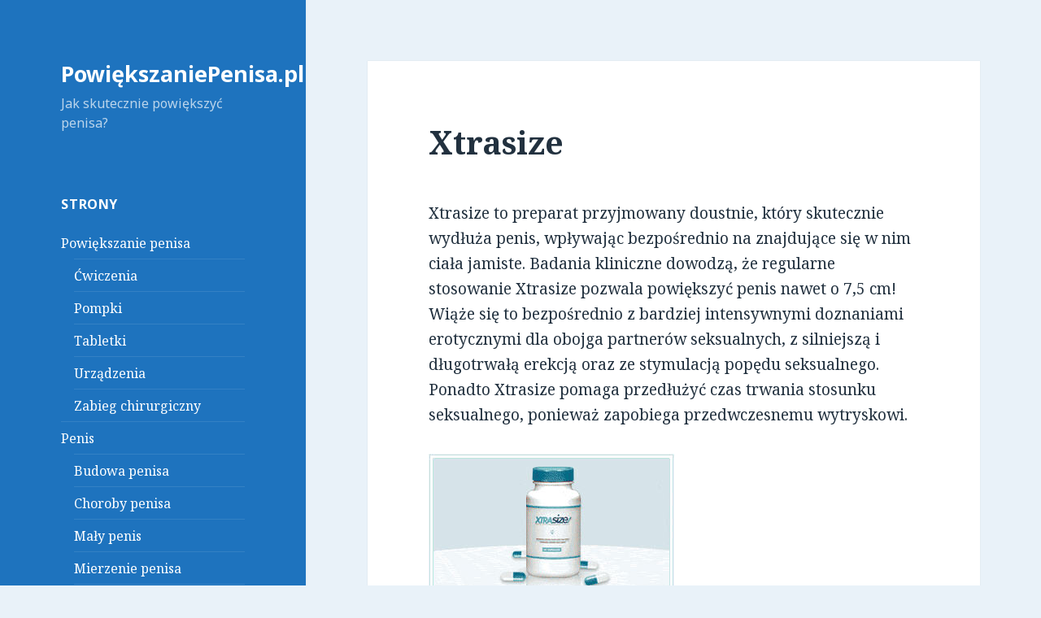

--- FILE ---
content_type: text/html; charset=UTF-8
request_url: https://www.powiekszaniepenisa.pl/produkty/tabletki/xtrasize.html
body_size: 12941
content:
<!DOCTYPE html>
<html lang="pl-PL" class="no-js">
<head>
	<meta charset="UTF-8">
	<meta name="viewport" content="width=device-width">
	<link rel="profile" href="https://gmpg.org/xfn/11">
	<link rel="pingback" href="https://www.powiekszaniepenisa.pl/xmlrpc.php">
	<!--[if lt IE 9]>
	<script src="https://www.powiekszaniepenisa.pl/wp-content/themes/pp/js/html5.js"></script>
	<![endif]-->
	<script>(function(){document.documentElement.className='js'})();</script>
	<title>Xtrasize &#8211; PowiększaniePenisa.pl</title>
<meta name='robots' content='max-image-preview:large' />
<link rel='dns-prefetch' href='//www.googletagmanager.com' />
<link rel='dns-prefetch' href='//fonts.googleapis.com' />
<link rel="alternate" type="application/rss+xml" title="PowiększaniePenisa.pl &raquo; Kanał z wpisami" href="https://www.powiekszaniepenisa.pl/feed" />
<link rel="alternate" type="application/rss+xml" title="PowiększaniePenisa.pl &raquo; Kanał z komentarzami" href="https://www.powiekszaniepenisa.pl/comments/feed" />
<link rel="alternate" type="application/rss+xml" title="PowiększaniePenisa.pl &raquo; Xtrasize Kanał z komentarzami" href="https://www.powiekszaniepenisa.pl/produkty/tabletki/xtrasize.html/feed" />
<script type="text/javascript">
window._wpemojiSettings = {"baseUrl":"https:\/\/s.w.org\/images\/core\/emoji\/14.0.0\/72x72\/","ext":".png","svgUrl":"https:\/\/s.w.org\/images\/core\/emoji\/14.0.0\/svg\/","svgExt":".svg","source":{"concatemoji":"https:\/\/www.powiekszaniepenisa.pl\/wp-includes\/js\/wp-emoji-release.min.js?ver=6.1.9"}};
/*! This file is auto-generated */
!function(e,a,t){var n,r,o,i=a.createElement("canvas"),p=i.getContext&&i.getContext("2d");function s(e,t){var a=String.fromCharCode,e=(p.clearRect(0,0,i.width,i.height),p.fillText(a.apply(this,e),0,0),i.toDataURL());return p.clearRect(0,0,i.width,i.height),p.fillText(a.apply(this,t),0,0),e===i.toDataURL()}function c(e){var t=a.createElement("script");t.src=e,t.defer=t.type="text/javascript",a.getElementsByTagName("head")[0].appendChild(t)}for(o=Array("flag","emoji"),t.supports={everything:!0,everythingExceptFlag:!0},r=0;r<o.length;r++)t.supports[o[r]]=function(e){if(p&&p.fillText)switch(p.textBaseline="top",p.font="600 32px Arial",e){case"flag":return s([127987,65039,8205,9895,65039],[127987,65039,8203,9895,65039])?!1:!s([55356,56826,55356,56819],[55356,56826,8203,55356,56819])&&!s([55356,57332,56128,56423,56128,56418,56128,56421,56128,56430,56128,56423,56128,56447],[55356,57332,8203,56128,56423,8203,56128,56418,8203,56128,56421,8203,56128,56430,8203,56128,56423,8203,56128,56447]);case"emoji":return!s([129777,127995,8205,129778,127999],[129777,127995,8203,129778,127999])}return!1}(o[r]),t.supports.everything=t.supports.everything&&t.supports[o[r]],"flag"!==o[r]&&(t.supports.everythingExceptFlag=t.supports.everythingExceptFlag&&t.supports[o[r]]);t.supports.everythingExceptFlag=t.supports.everythingExceptFlag&&!t.supports.flag,t.DOMReady=!1,t.readyCallback=function(){t.DOMReady=!0},t.supports.everything||(n=function(){t.readyCallback()},a.addEventListener?(a.addEventListener("DOMContentLoaded",n,!1),e.addEventListener("load",n,!1)):(e.attachEvent("onload",n),a.attachEvent("onreadystatechange",function(){"complete"===a.readyState&&t.readyCallback()})),(e=t.source||{}).concatemoji?c(e.concatemoji):e.wpemoji&&e.twemoji&&(c(e.twemoji),c(e.wpemoji)))}(window,document,window._wpemojiSettings);
</script>
<style type="text/css">
img.wp-smiley,
img.emoji {
	display: inline !important;
	border: none !important;
	box-shadow: none !important;
	height: 1em !important;
	width: 1em !important;
	margin: 0 0.07em !important;
	vertical-align: -0.1em !important;
	background: none !important;
	padding: 0 !important;
}
</style>
	<link rel='stylesheet' id='wp-block-library-css' href='https://www.powiekszaniepenisa.pl/wp-includes/css/dist/block-library/style.min.css?ver=6.1.9' type='text/css' media='all' />
<link rel='stylesheet' id='classic-theme-styles-css' href='https://www.powiekszaniepenisa.pl/wp-includes/css/classic-themes.min.css?ver=1' type='text/css' media='all' />
<style id='global-styles-inline-css' type='text/css'>
body{--wp--preset--color--black: #000000;--wp--preset--color--cyan-bluish-gray: #abb8c3;--wp--preset--color--white: #ffffff;--wp--preset--color--pale-pink: #f78da7;--wp--preset--color--vivid-red: #cf2e2e;--wp--preset--color--luminous-vivid-orange: #ff6900;--wp--preset--color--luminous-vivid-amber: #fcb900;--wp--preset--color--light-green-cyan: #7bdcb5;--wp--preset--color--vivid-green-cyan: #00d084;--wp--preset--color--pale-cyan-blue: #8ed1fc;--wp--preset--color--vivid-cyan-blue: #0693e3;--wp--preset--color--vivid-purple: #9b51e0;--wp--preset--gradient--vivid-cyan-blue-to-vivid-purple: linear-gradient(135deg,rgba(6,147,227,1) 0%,rgb(155,81,224) 100%);--wp--preset--gradient--light-green-cyan-to-vivid-green-cyan: linear-gradient(135deg,rgb(122,220,180) 0%,rgb(0,208,130) 100%);--wp--preset--gradient--luminous-vivid-amber-to-luminous-vivid-orange: linear-gradient(135deg,rgba(252,185,0,1) 0%,rgba(255,105,0,1) 100%);--wp--preset--gradient--luminous-vivid-orange-to-vivid-red: linear-gradient(135deg,rgba(255,105,0,1) 0%,rgb(207,46,46) 100%);--wp--preset--gradient--very-light-gray-to-cyan-bluish-gray: linear-gradient(135deg,rgb(238,238,238) 0%,rgb(169,184,195) 100%);--wp--preset--gradient--cool-to-warm-spectrum: linear-gradient(135deg,rgb(74,234,220) 0%,rgb(151,120,209) 20%,rgb(207,42,186) 40%,rgb(238,44,130) 60%,rgb(251,105,98) 80%,rgb(254,248,76) 100%);--wp--preset--gradient--blush-light-purple: linear-gradient(135deg,rgb(255,206,236) 0%,rgb(152,150,240) 100%);--wp--preset--gradient--blush-bordeaux: linear-gradient(135deg,rgb(254,205,165) 0%,rgb(254,45,45) 50%,rgb(107,0,62) 100%);--wp--preset--gradient--luminous-dusk: linear-gradient(135deg,rgb(255,203,112) 0%,rgb(199,81,192) 50%,rgb(65,88,208) 100%);--wp--preset--gradient--pale-ocean: linear-gradient(135deg,rgb(255,245,203) 0%,rgb(182,227,212) 50%,rgb(51,167,181) 100%);--wp--preset--gradient--electric-grass: linear-gradient(135deg,rgb(202,248,128) 0%,rgb(113,206,126) 100%);--wp--preset--gradient--midnight: linear-gradient(135deg,rgb(2,3,129) 0%,rgb(40,116,252) 100%);--wp--preset--duotone--dark-grayscale: url('#wp-duotone-dark-grayscale');--wp--preset--duotone--grayscale: url('#wp-duotone-grayscale');--wp--preset--duotone--purple-yellow: url('#wp-duotone-purple-yellow');--wp--preset--duotone--blue-red: url('#wp-duotone-blue-red');--wp--preset--duotone--midnight: url('#wp-duotone-midnight');--wp--preset--duotone--magenta-yellow: url('#wp-duotone-magenta-yellow');--wp--preset--duotone--purple-green: url('#wp-duotone-purple-green');--wp--preset--duotone--blue-orange: url('#wp-duotone-blue-orange');--wp--preset--font-size--small: 13px;--wp--preset--font-size--medium: 20px;--wp--preset--font-size--large: 36px;--wp--preset--font-size--x-large: 42px;--wp--preset--spacing--20: 0.44rem;--wp--preset--spacing--30: 0.67rem;--wp--preset--spacing--40: 1rem;--wp--preset--spacing--50: 1.5rem;--wp--preset--spacing--60: 2.25rem;--wp--preset--spacing--70: 3.38rem;--wp--preset--spacing--80: 5.06rem;}:where(.is-layout-flex){gap: 0.5em;}body .is-layout-flow > .alignleft{float: left;margin-inline-start: 0;margin-inline-end: 2em;}body .is-layout-flow > .alignright{float: right;margin-inline-start: 2em;margin-inline-end: 0;}body .is-layout-flow > .aligncenter{margin-left: auto !important;margin-right: auto !important;}body .is-layout-constrained > .alignleft{float: left;margin-inline-start: 0;margin-inline-end: 2em;}body .is-layout-constrained > .alignright{float: right;margin-inline-start: 2em;margin-inline-end: 0;}body .is-layout-constrained > .aligncenter{margin-left: auto !important;margin-right: auto !important;}body .is-layout-constrained > :where(:not(.alignleft):not(.alignright):not(.alignfull)){max-width: var(--wp--style--global--content-size);margin-left: auto !important;margin-right: auto !important;}body .is-layout-constrained > .alignwide{max-width: var(--wp--style--global--wide-size);}body .is-layout-flex{display: flex;}body .is-layout-flex{flex-wrap: wrap;align-items: center;}body .is-layout-flex > *{margin: 0;}:where(.wp-block-columns.is-layout-flex){gap: 2em;}.has-black-color{color: var(--wp--preset--color--black) !important;}.has-cyan-bluish-gray-color{color: var(--wp--preset--color--cyan-bluish-gray) !important;}.has-white-color{color: var(--wp--preset--color--white) !important;}.has-pale-pink-color{color: var(--wp--preset--color--pale-pink) !important;}.has-vivid-red-color{color: var(--wp--preset--color--vivid-red) !important;}.has-luminous-vivid-orange-color{color: var(--wp--preset--color--luminous-vivid-orange) !important;}.has-luminous-vivid-amber-color{color: var(--wp--preset--color--luminous-vivid-amber) !important;}.has-light-green-cyan-color{color: var(--wp--preset--color--light-green-cyan) !important;}.has-vivid-green-cyan-color{color: var(--wp--preset--color--vivid-green-cyan) !important;}.has-pale-cyan-blue-color{color: var(--wp--preset--color--pale-cyan-blue) !important;}.has-vivid-cyan-blue-color{color: var(--wp--preset--color--vivid-cyan-blue) !important;}.has-vivid-purple-color{color: var(--wp--preset--color--vivid-purple) !important;}.has-black-background-color{background-color: var(--wp--preset--color--black) !important;}.has-cyan-bluish-gray-background-color{background-color: var(--wp--preset--color--cyan-bluish-gray) !important;}.has-white-background-color{background-color: var(--wp--preset--color--white) !important;}.has-pale-pink-background-color{background-color: var(--wp--preset--color--pale-pink) !important;}.has-vivid-red-background-color{background-color: var(--wp--preset--color--vivid-red) !important;}.has-luminous-vivid-orange-background-color{background-color: var(--wp--preset--color--luminous-vivid-orange) !important;}.has-luminous-vivid-amber-background-color{background-color: var(--wp--preset--color--luminous-vivid-amber) !important;}.has-light-green-cyan-background-color{background-color: var(--wp--preset--color--light-green-cyan) !important;}.has-vivid-green-cyan-background-color{background-color: var(--wp--preset--color--vivid-green-cyan) !important;}.has-pale-cyan-blue-background-color{background-color: var(--wp--preset--color--pale-cyan-blue) !important;}.has-vivid-cyan-blue-background-color{background-color: var(--wp--preset--color--vivid-cyan-blue) !important;}.has-vivid-purple-background-color{background-color: var(--wp--preset--color--vivid-purple) !important;}.has-black-border-color{border-color: var(--wp--preset--color--black) !important;}.has-cyan-bluish-gray-border-color{border-color: var(--wp--preset--color--cyan-bluish-gray) !important;}.has-white-border-color{border-color: var(--wp--preset--color--white) !important;}.has-pale-pink-border-color{border-color: var(--wp--preset--color--pale-pink) !important;}.has-vivid-red-border-color{border-color: var(--wp--preset--color--vivid-red) !important;}.has-luminous-vivid-orange-border-color{border-color: var(--wp--preset--color--luminous-vivid-orange) !important;}.has-luminous-vivid-amber-border-color{border-color: var(--wp--preset--color--luminous-vivid-amber) !important;}.has-light-green-cyan-border-color{border-color: var(--wp--preset--color--light-green-cyan) !important;}.has-vivid-green-cyan-border-color{border-color: var(--wp--preset--color--vivid-green-cyan) !important;}.has-pale-cyan-blue-border-color{border-color: var(--wp--preset--color--pale-cyan-blue) !important;}.has-vivid-cyan-blue-border-color{border-color: var(--wp--preset--color--vivid-cyan-blue) !important;}.has-vivid-purple-border-color{border-color: var(--wp--preset--color--vivid-purple) !important;}.has-vivid-cyan-blue-to-vivid-purple-gradient-background{background: var(--wp--preset--gradient--vivid-cyan-blue-to-vivid-purple) !important;}.has-light-green-cyan-to-vivid-green-cyan-gradient-background{background: var(--wp--preset--gradient--light-green-cyan-to-vivid-green-cyan) !important;}.has-luminous-vivid-amber-to-luminous-vivid-orange-gradient-background{background: var(--wp--preset--gradient--luminous-vivid-amber-to-luminous-vivid-orange) !important;}.has-luminous-vivid-orange-to-vivid-red-gradient-background{background: var(--wp--preset--gradient--luminous-vivid-orange-to-vivid-red) !important;}.has-very-light-gray-to-cyan-bluish-gray-gradient-background{background: var(--wp--preset--gradient--very-light-gray-to-cyan-bluish-gray) !important;}.has-cool-to-warm-spectrum-gradient-background{background: var(--wp--preset--gradient--cool-to-warm-spectrum) !important;}.has-blush-light-purple-gradient-background{background: var(--wp--preset--gradient--blush-light-purple) !important;}.has-blush-bordeaux-gradient-background{background: var(--wp--preset--gradient--blush-bordeaux) !important;}.has-luminous-dusk-gradient-background{background: var(--wp--preset--gradient--luminous-dusk) !important;}.has-pale-ocean-gradient-background{background: var(--wp--preset--gradient--pale-ocean) !important;}.has-electric-grass-gradient-background{background: var(--wp--preset--gradient--electric-grass) !important;}.has-midnight-gradient-background{background: var(--wp--preset--gradient--midnight) !important;}.has-small-font-size{font-size: var(--wp--preset--font-size--small) !important;}.has-medium-font-size{font-size: var(--wp--preset--font-size--medium) !important;}.has-large-font-size{font-size: var(--wp--preset--font-size--large) !important;}.has-x-large-font-size{font-size: var(--wp--preset--font-size--x-large) !important;}
.wp-block-navigation a:where(:not(.wp-element-button)){color: inherit;}
:where(.wp-block-columns.is-layout-flex){gap: 2em;}
.wp-block-pullquote{font-size: 1.5em;line-height: 1.6;}
</style>
<link rel='stylesheet' id='twentyfifteen-fonts-css' href='//fonts.googleapis.com/css?family=Noto+Sans%3A400italic%2C700italic%2C400%2C700%7CNoto+Serif%3A400italic%2C700italic%2C400%2C700%7CInconsolata%3A400%2C700&#038;subset=latin%2Clatin-ext' type='text/css' media='all' />
<link rel='stylesheet' id='genericons-css' href='https://www.powiekszaniepenisa.pl/wp-content/themes/pp/genericons/genericons.css?ver=3.2' type='text/css' media='all' />
<link rel='stylesheet' id='twentyfifteen-style-css' href='https://www.powiekszaniepenisa.pl/wp-content/themes/pp/style.css?ver=6.1.9' type='text/css' media='all' />
<style id='twentyfifteen-style-inline-css' type='text/css'>
	/* Color Scheme */

	/* Background Color */
	body {
		background-color: #e9f2f9;
	}

	/* Sidebar Background Color */
	body:before,
	.site-header {
		background-color: #55c3dc;
	}

	/* Box Background Color */
	.post-navigation,
	.pagination,
	.secondary,
	.site-footer,
	.hentry,
	.page-header,
	.page-content,
	.comments-area {
		background-color: #ffffff;
	}

	/* Box Background Color */
	button,
	input[type="button"],
	input[type="reset"],
	input[type="submit"],
	.pagination .prev,
	.pagination .next,
	.widget_calendar tbody a,
	.widget_calendar tbody a:hover,
	.widget_calendar tbody a:focus,
	.page-links a,
	.page-links a:hover,
	.page-links a:focus,
	.sticky-post {
		color: #ffffff;
	}

	/* Main Text Color */
	button,
	input[type="button"],
	input[type="reset"],
	input[type="submit"],
	.pagination .prev,
	.pagination .next,
	.widget_calendar tbody a,
	.page-links a,
	.sticky-post {
		background-color: #22313f;
	}

	/* Main Text Color */
	body,
	blockquote cite,
	blockquote small,
	a,
	.dropdown-toggle:after,
	.image-navigation a:hover,
	.image-navigation a:focus,
	.comment-navigation a:hover,
	.comment-navigation a:focus,
	.widget-title,
	.entry-footer a:hover,
	.entry-footer a:focus,
	.comment-metadata a:hover,
	.comment-metadata a:focus,
	.pingback .edit-link a:hover,
	.pingback .edit-link a:focus,
	.comment-list .reply a:hover,
	.comment-list .reply a:focus,
	.site-info a:hover,
	.site-info a:focus {
		color: #22313f;
	}

	/* Main Text Color */
	.entry-content a,
	.entry-summary a,
	.page-content a,
	.comment-content a,
	.pingback .comment-body > a,
	.author-description a,
	.taxonomy-description a,
	.textwidget a,
	.entry-footer a:hover,
	.comment-metadata a:hover,
	.pingback .edit-link a:hover,
	.comment-list .reply a:hover,
	.site-info a:hover {
		border-color: #22313f;
	}

	/* Secondary Text Color */
	button:hover,
	button:focus,
	input[type="button"]:hover,
	input[type="button"]:focus,
	input[type="reset"]:hover,
	input[type="reset"]:focus,
	input[type="submit"]:hover,
	input[type="submit"]:focus,
	.pagination .prev:hover,
	.pagination .prev:focus,
	.pagination .next:hover,
	.pagination .next:focus,
	.widget_calendar tbody a:hover,
	.widget_calendar tbody a:focus,
	.page-links a:hover,
	.page-links a:focus {
		background-color: #22313f; /* Fallback for IE7 and IE8 */
		background-color: rgba( 34, 49, 63, 0.7);
	}

	/* Secondary Text Color */
	blockquote,
	a:hover,
	a:focus,
	.main-navigation .menu-item-description,
	.post-navigation .meta-nav,
	.post-navigation a:hover .post-title,
	.post-navigation a:focus .post-title,
	.image-navigation,
	.image-navigation a,
	.comment-navigation,
	.comment-navigation a,
	.widget,
	.author-heading,
	.entry-footer,
	.entry-footer a,
	.taxonomy-description,
	.page-links > .page-links-title,
	.entry-caption,
	.comment-author,
	.comment-metadata,
	.comment-metadata a,
	.pingback .edit-link,
	.pingback .edit-link a,
	.post-password-form label,
	.comment-form label,
	.comment-notes,
	.comment-awaiting-moderation,
	.logged-in-as,
	.form-allowed-tags,
	.no-comments,
	.site-info,
	.site-info a,
	.wp-caption-text,
	.gallery-caption,
	.comment-list .reply a {
		color: #22313f; /* Fallback for IE7 and IE8 */
		color: rgba( 34, 49, 63, 0.7);
	}

	/* Secondary Text Color */
	blockquote,
	.logged-in-as a:hover,
	.comment-author a:hover {
		border-color: #22313f; /* Fallback for IE7 and IE8 */
		border-color: rgba( 34, 49, 63, 0.7);
	}

	/* Border Color */
	hr,
	.dropdown-toggle:hover,
	.dropdown-toggle:focus {
		background-color: #22313f; /* Fallback for IE7 and IE8 */
		background-color: rgba( 34, 49, 63, 0.1);
	}

	/* Border Color */
	pre,
	abbr[title],
	table,
	th,
	td,
	input,
	textarea,
	.main-navigation ul,
	.main-navigation li,
	.post-navigation,
	.post-navigation div + div,
	.pagination,
	.comment-navigation,
	.widget li,
	.widget_categories .children,
	.widget_nav_menu .sub-menu,
	.widget_pages .children,
	.site-header,
	.site-footer,
	.hentry + .hentry,
	.author-info,
	.entry-content .page-links a,
	.page-links > span,
	.page-header,
	.comments-area,
	.comment-list + .comment-respond,
	.comment-list article,
	.comment-list .pingback,
	.comment-list .trackback,
	.comment-list .reply a,
	.no-comments {
		border-color: #22313f; /* Fallback for IE7 and IE8 */
		border-color: rgba( 34, 49, 63, 0.1);
	}

	/* Border Focus Color */
	a:focus,
	button:focus,
	input:focus {
		outline-color: #22313f; /* Fallback for IE7 and IE8 */
		outline-color: rgba( 34, 49, 63, 0.3);
	}

	input:focus,
	textarea:focus {
		border-color: #22313f; /* Fallback for IE7 and IE8 */
		border-color: rgba( 34, 49, 63, 0.3);
	}

	/* Sidebar Link Color */
	.secondary-toggle:before {
		color: #ffffff;
	}

	.site-title a,
	.site-description {
		color: #ffffff;
	}

	/* Sidebar Text Color */
	.site-title a:hover,
	.site-title a:focus {
		color: rgba( 255, 255, 255, 0.7);
	}

	/* Sidebar Border Color */
	.secondary-toggle {
		border-color: #ffffff; /* Fallback for IE7 and IE8 */
		border-color: rgba( 255, 255, 255, 0.1);
	}

	/* Sidebar Border Focus Color */
	.secondary-toggle:hover,
	.secondary-toggle:focus {
		border-color: #ffffff; /* Fallback for IE7 and IE8 */
		border-color: rgba( 255, 255, 255, 0.3);
	}

	.site-title a {
		outline-color: #ffffff; /* Fallback for IE7 and IE8 */
		outline-color: rgba( 255, 255, 255, 0.3);
	}

	/* Meta Background Color */
	.entry-footer {
		background-color: #f1f1f1;
	}

	@media screen and (min-width: 38.75em) {
		/* Main Text Color */
		.page-header {
			border-color: #22313f;
		}
	}

	@media screen and (min-width: 59.6875em) {
		/* Make sure its transparent on desktop */
		.site-header,
		.secondary {
			background-color: transparent;
		}

		/* Sidebar Background Color */
		.widget button,
		.widget input[type="button"],
		.widget input[type="reset"],
		.widget input[type="submit"],
		.widget_calendar tbody a,
		.widget_calendar tbody a:hover,
		.widget_calendar tbody a:focus {
			color: #55c3dc;
		}

		/* Sidebar Link Color */
		.secondary a,
		.dropdown-toggle:after,
		.widget-title,
		.widget blockquote cite,
		.widget blockquote small {
			color: #ffffff;
		}

		.widget button,
		.widget input[type="button"],
		.widget input[type="reset"],
		.widget input[type="submit"],
		.widget_calendar tbody a {
			background-color: #ffffff;
		}

		.textwidget a {
			border-color: #ffffff;
		}

		/* Sidebar Text Color */
		.secondary a:hover,
		.secondary a:focus,
		.main-navigation .menu-item-description,
		.widget,
		.widget blockquote,
		.widget .wp-caption-text,
		.widget .gallery-caption {
			color: rgba( 255, 255, 255, 0.7);
		}

		.widget button:hover,
		.widget button:focus,
		.widget input[type="button"]:hover,
		.widget input[type="button"]:focus,
		.widget input[type="reset"]:hover,
		.widget input[type="reset"]:focus,
		.widget input[type="submit"]:hover,
		.widget input[type="submit"]:focus,
		.widget_calendar tbody a:hover,
		.widget_calendar tbody a:focus {
			background-color: rgba( 255, 255, 255, 0.7);
		}

		.widget blockquote {
			border-color: rgba( 255, 255, 255, 0.7);
		}

		/* Sidebar Border Color */
		.main-navigation ul,
		.main-navigation li,
		.widget input,
		.widget textarea,
		.widget table,
		.widget th,
		.widget td,
		.widget pre,
		.widget li,
		.widget_categories .children,
		.widget_nav_menu .sub-menu,
		.widget_pages .children,
		.widget abbr[title] {
			border-color: rgba( 255, 255, 255, 0.1);
		}

		.dropdown-toggle:hover,
		.dropdown-toggle:focus,
		.widget hr {
			background-color: rgba( 255, 255, 255, 0.1);
		}

		.widget input:focus,
		.widget textarea:focus {
			border-color: rgba( 255, 255, 255, 0.3);
		}

		.sidebar a:focus,
		.dropdown-toggle:focus {
			outline-color: rgba( 255, 255, 255, 0.3);
		}
	}

		/* Custom Header Background Color */
		body:before,
		.site-header {
			background-color: #1e73be;
		}

		@media screen and (min-width: 59.6875em) {
			.site-header,
			.secondary {
				background-color: transparent;
			}

			.widget button,
			.widget input[type="button"],
			.widget input[type="reset"],
			.widget input[type="submit"],
			.widget_calendar tbody a,
			.widget_calendar tbody a:hover,
			.widget_calendar tbody a:focus {
				color: #1e73be;
			}
		}
	
</style>
<!--[if lt IE 9]>
<link rel='stylesheet' id='twentyfifteen-ie-css' href='https://www.powiekszaniepenisa.pl/wp-content/themes/pp/css/ie.css?ver=20141010' type='text/css' media='all' />
<![endif]-->
<!--[if lt IE 8]>
<link rel='stylesheet' id='twentyfifteen-ie7-css' href='https://www.powiekszaniepenisa.pl/wp-content/themes/pp/css/ie7.css?ver=20141010' type='text/css' media='all' />
<![endif]-->
<script type='text/javascript' src='https://www.googletagmanager.com/gtag/js?id=UA-7998284-1&#038;ver=6.1.9' id='gglnltcs_googletagmanager-js'  async></script>
<script type='text/javascript' src='//?ver=6.1.9' id='gglnltcs-tracking-script-js'></script>
<script type='text/javascript' id='gglnltcs-tracking-script-js-after'>
window.dataLayer = window.dataLayer || [];
                function gtag(){dataLayer.push(arguments);}
                gtag('js', new Date());

                gtag('config', 'UA-7998284-1');
</script>
<script type='text/javascript' src='https://www.powiekszaniepenisa.pl/wp-includes/js/jquery/jquery.min.js?ver=3.6.1' id='jquery-core-js'></script>
<script type='text/javascript' src='https://www.powiekszaniepenisa.pl/wp-includes/js/jquery/jquery-migrate.min.js?ver=3.3.2' id='jquery-migrate-js'></script>
<link rel="https://api.w.org/" href="https://www.powiekszaniepenisa.pl/wp-json/" /><link rel="alternate" type="application/json" href="https://www.powiekszaniepenisa.pl/wp-json/wp/v2/posts/511" /><link rel="EditURI" type="application/rsd+xml" title="RSD" href="https://www.powiekszaniepenisa.pl/xmlrpc.php?rsd" />
<link rel="wlwmanifest" type="application/wlwmanifest+xml" href="https://www.powiekszaniepenisa.pl/wp-includes/wlwmanifest.xml" />
<meta name="generator" content="WordPress 6.1.9" />
<link rel="canonical" href="https://www.powiekszaniepenisa.pl/produkty/tabletki/xtrasize.html" />
<link rel='shortlink' href='https://www.powiekszaniepenisa.pl/?p=511' />
<link rel="alternate" type="application/json+oembed" href="https://www.powiekszaniepenisa.pl/wp-json/oembed/1.0/embed?url=https%3A%2F%2Fwww.powiekszaniepenisa.pl%2Fprodukty%2Ftabletki%2Fxtrasize.html" />
<link rel="alternate" type="text/xml+oembed" href="https://www.powiekszaniepenisa.pl/wp-json/oembed/1.0/embed?url=https%3A%2F%2Fwww.powiekszaniepenisa.pl%2Fprodukty%2Ftabletki%2Fxtrasize.html&#038;format=xml" />
<style type="text/css">.recentcomments a{display:inline !important;padding:0 !important;margin:0 !important;}</style></head>

<body class="post-template-default single single-post postid-511 single-format-standard">
<div id="page" class="hfeed site">
	<a class="skip-link screen-reader-text" href="#content">Przeskocz do treści</a>

	<div id="sidebar" class="sidebar">
		<header id="masthead" class="site-header" role="banner">
			<div class="site-branding">
										<p class="site-title"><a href="https://www.powiekszaniepenisa.pl/" rel="home">PowiększaniePenisa.pl</a></p>
											<p class="site-description">Jak skutecznie powiększyć penisa?</p>
									<button class="secondary-toggle">Menu i widgety</button>
			</div><!-- .site-branding -->
		</header><!-- .site-header -->

			<div id="secondary" class="secondary">

		
		
					<div id="widget-area" class="widget-area" role="complementary">
				<aside id="pages-4" class="widget widget_pages"><h2 class="widget-title">Strony</h2>
			<ul>
				<li class="page_item page-item-51 page_item_has_children"><a href="https://www.powiekszaniepenisa.pl/">Powiększanie penisa</a>
<ul class='children'>
	<li class="page_item page-item-138"><a href="https://www.powiekszaniepenisa.pl/powiekszanie-penisa/cwiczenia">Ćwiczenia</a></li>
	<li class="page_item page-item-141"><a href="https://www.powiekszaniepenisa.pl/powiekszanie-penisa/pompki">Pompki</a></li>
	<li class="page_item page-item-136"><a href="https://www.powiekszaniepenisa.pl/powiekszanie-penisa/tabletki">Tabletki</a></li>
	<li class="page_item page-item-404"><a href="https://www.powiekszaniepenisa.pl/powiekszanie-penisa/urzadzenia">Urządzenia</a></li>
	<li class="page_item page-item-413"><a href="https://www.powiekszaniepenisa.pl/powiekszanie-penisa/zabieg-chirurgiczny">Zabieg chirurgiczny</a></li>
</ul>
</li>
<li class="page_item page-item-77 page_item_has_children"><a href="https://www.powiekszaniepenisa.pl/penis">Penis</a>
<ul class='children'>
	<li class="page_item page-item-90"><a href="https://www.powiekszaniepenisa.pl/penis/budowa-penisa">Budowa penisa</a></li>
	<li class="page_item page-item-92"><a href="https://www.powiekszaniepenisa.pl/penis/choroby-penisa">Choroby penisa</a></li>
	<li class="page_item page-item-88"><a href="https://www.powiekszaniepenisa.pl/penis/maly-penis">Mały penis</a></li>
	<li class="page_item page-item-99"><a href="https://www.powiekszaniepenisa.pl/penis/mierzenie-penisa">Mierzenie penisa</a></li>
	<li class="page_item page-item-123"><a href="https://www.powiekszaniepenisa.pl/penis/rozmiar-penisa">Rozmiar penisa</a></li>
</ul>
</li>
<li class="page_item page-item-108 page_item_has_children"><a href="https://www.powiekszaniepenisa.pl/zdrowie">Męskie zdrowie</a>
<ul class='children'>
	<li class="page_item page-item-293"><a href="https://www.powiekszaniepenisa.pl/zdrowie/choroby-weneryczne">Choroby weneryczne</a></li>
	<li class="page_item page-item-96"><a href="https://www.powiekszaniepenisa.pl/zdrowie/impotencja">Impotencja</a></li>
	<li class="page_item page-item-146"><a href="https://www.powiekszaniepenisa.pl/zdrowie/prostata">Prostata</a></li>
	<li class="page_item page-item-112"><a href="https://www.powiekszaniepenisa.pl/zdrowie/przedwczesny-wytrysk">Przedwczesny wytrysk</a></li>
	<li class="page_item page-item-256"><a href="https://www.powiekszaniepenisa.pl/zdrowie/skrzywienie-penisa">Skrzywienie penisa</a></li>
	<li class="page_item page-item-250"><a href="https://www.powiekszaniepenisa.pl/zdrowie/spodziectwo">Spodziectwo</a></li>
</ul>
</li>
<li class="page_item page-item-128"><a href="https://www.powiekszaniepenisa.pl/meskie-sprawy">Męskie sprawy</a></li>
<li class="page_item page-item-376"><a href="https://www.powiekszaniepenisa.pl/kontakt">Kontakt</a></li>
			</ul>

			</aside><aside id="search-3" class="widget widget_search"><form role="search" method="get" class="search-form" action="https://www.powiekszaniepenisa.pl/">
				<label>
					<span class="screen-reader-text">Szukaj:</span>
					<input type="search" class="search-field" placeholder="Szukaj &hellip;" value="" name="s" />
				</label>
				<input type="submit" class="search-submit screen-reader-text" value="Szukaj" />
			</form></aside>
		<aside id="recent-posts-4" class="widget widget_recent_entries">
		<h2 class="widget-title">Ostatnie wpisy</h2>
		<ul>
											<li>
					<a href="https://www.powiekszaniepenisa.pl/poradnia/jak-przedluzyc-dlugosc-stosunku.html">Jak przedłużyć długość stosunku?</a>
									</li>
											<li>
					<a href="https://www.powiekszaniepenisa.pl/meskie-zdrowie/sposoby-na-przedwczesny-wytrysk.html">Sposoby na przedwczesny wytrysk</a>
									</li>
											<li>
					<a href="https://www.powiekszaniepenisa.pl/meskie-zdrowie/zaburzenie-erekcji.html">Zaburzenie erekcji</a>
									</li>
											<li>
					<a href="https://www.powiekszaniepenisa.pl/meskie-zdrowie/zakazne-zapalenie-watroby.html">Zakaźne zapalenie wątroby</a>
									</li>
											<li>
					<a href="https://www.powiekszaniepenisa.pl/meskie-zdrowie/impotencja-u-mlodych-mezczyzn.html">Impotencja u młodych mężczyzn</a>
									</li>
					</ul>

		</aside><aside id="recent-comments-4" class="widget widget_recent_comments"><h2 class="widget-title">Najnowsze komentarze</h2><ul id="recentcomments"><li class="recentcomments"><span class="comment-author-link">guioch</span> - <a href="https://www.powiekszaniepenisa.pl/meskie-zdrowie/rekonstrukcja-napletka.html/comment-page-1#comment-56057">Rekonstrukcja napletka</a></li><li class="recentcomments"><span class="comment-author-link">Andrew</span> - <a href="https://www.powiekszaniepenisa.pl/produkty/ekstendery/proextender.html/comment-page-1#comment-55799">Proextender</a></li><li class="recentcomments"><span class="comment-author-link">Ula</span> - <a href="https://www.powiekszaniepenisa.pl/meskie-zdrowie/rzezaczka.html/comment-page-1#comment-55757">Rzeżączka (tryper, wiewiór)</a></li><li class="recentcomments"><span class="comment-author-link">michałs</span> - <a href="https://www.powiekszaniepenisa.pl/meskie-zdrowie/rozmiar-penisa-w-erekcji.html/comment-page-1#comment-55715">Rozmiar penisa w stanie erekcji i w stanie spoczynku</a></li><li class="recentcomments"><span class="comment-author-link">Damian</span> - <a href="https://www.powiekszaniepenisa.pl/pracie/techniki-powiekszania-penisa.html/comment-page-1#comment-55708">Techniki powiększania penisa</a></li></ul></aside><aside id="categories-4" class="widget widget_categories"><h2 class="widget-title">Kategorie</h2>
			<ul>
					<li class="cat-item cat-item-7"><a href="https://www.powiekszaniepenisa.pl/antykoncepcja">Antykoncepcja</a>
</li>
	<li class="cat-item cat-item-11"><a href="https://www.powiekszaniepenisa.pl/produkty/ekstendery">Ekstendery</a>
</li>
	<li class="cat-item cat-item-13"><a href="https://www.powiekszaniepenisa.pl/produkty/kremy">Kremy</a>
</li>
	<li class="cat-item cat-item-3"><a href="https://www.powiekszaniepenisa.pl/meskie-zdrowie">Męskie zdrowie</a>
</li>
	<li class="cat-item cat-item-12"><a href="https://www.powiekszaniepenisa.pl/produkty/pompki">Pompki</a>
</li>
	<li class="cat-item cat-item-14"><a href="https://www.powiekszaniepenisa.pl/poradnia">Poradnia</a>
</li>
	<li class="cat-item cat-item-5"><a href="https://www.powiekszaniepenisa.pl/pracie">Prącie</a>
</li>
	<li class="cat-item cat-item-9"><a href="https://www.powiekszaniepenisa.pl/produkty">Produkty</a>
</li>
	<li class="cat-item cat-item-6"><a href="https://www.powiekszaniepenisa.pl/seksualnosc">Seksualność</a>
</li>
	<li class="cat-item cat-item-10"><a href="https://www.powiekszaniepenisa.pl/produkty/tabletki">Tabletki</a>
</li>
			</ul>

			</aside><aside id="linkcat-4" class="widget widget_links"><h2 class="widget-title">Powiększanie penisa</h2>
	<ul class='xoxo blogroll'>
<li><a href="http://penis.powiekszanie.pl/?ref=powiekszaniepenisa" rel="noopener" target="_blank">Ćwiczenia powiększające penisa</a></li>

	</ul>
</aside>
<aside id="linkcat-8" class="widget widget_links"><h2 class="widget-title">Przydatne linki</h2>
	<ul class='xoxo blogroll'>
<li><a href="http://www.impotencja.pl">Impotencja</a></li>
<li><a href="http://www.potencja.pl">Potencja</a></li>

	</ul>
</aside>
			</div><!-- .widget-area -->
		
	</div><!-- .secondary -->

	</div><!-- .sidebar -->

	<div id="content" class="site-content">

	<div id="primary" class="content-area">
		<main id="main" class="site-main" role="main">

		
<article id="post-511" class="post-511 post type-post status-publish format-standard hentry category-tabletki">
	
	<header class="entry-header">
		<h1 class="entry-title">Xtrasize</h1>	</header><!-- .entry-header -->

	<div class="entry-content">


		<p>Xtrasize to preparat przyjmowany doustnie, który skutecznie wydłuża penis, wpływając bezpośrednio na znajdujące się w nim ciała jamiste. Badania kliniczne dowodzą, że regularne stosowanie Xtrasize pozwala powiększyć penis nawet o 7,5 cm! Wiąże się to bezpośrednio z bardziej intensywnymi doznaniami erotycznymi dla obojga partnerów seksualnych, z silniejszą i długotrwałą erekcją oraz ze stymulacją popędu seksualnego. Ponadto Xtrasize pomaga przedłużyć czas trwania stosunku seksualnego, ponieważ zapobiega przedwczesnemu wytryskowi.</p>
<p><a href="http://track.cashinpills.com/product/XtraSize/?uid=331&amp;cid=212&amp;pid=114&amp;bid=advandec" target="_blank"><img decoding="async" title="Tabletki XtraSize" src="https://www.powiekszaniepenisa.pl/images/powiekszanie_penisa_xtrasize.jpg" alt="tabletki powiększające penisa" height="250" /></a><span id="more-511"></span></p>
<p>W skład suplementu wchodzą wyłącznie naturalne składniki roślinne, co powoduje, że stosowanie Xtrasize nie grozi skutkami ubocznymi. W skład preparatu wchodzą: epimedium, maca, palma sabałowa, paprotka, kora johimbinowa, aksamitne ziarno, drewno potencji, arginina, żeń-szeń, lukrecja, pokrzywa, buzdyganek ziemny, kolcorośl i dynia.</p>
<p>Epimedium to tradycyjny, chiński środek zwiększający libido, zwany przez orientalnych medyków „zielem napalonego kozła”. Wzrost popędu seksualnego oraz wydłużenie erekcji są możliwe dzięki uwalnianiu przez epimedium testosteronu. Tak samo działa buzdyganek ziemny. Na gospodarkę hormonalną męskiego organizmu wpływa również maca, która reguluje poziom enzymów i hormonów w taki sposób, aby mężczyzna mógł uzyskać pełną sprawność i wydajność seksualną. Paprotka zwyczajna podnosi kondycję organizmu, a palma sabałowa i pokrzywa przeciwdziała przerostowi prostaty Działanie johimbiny zostało udowodnione naukowo i przejawia się przede wszystkim w zwiększaniu przepływu krwi przez genitalia. Ciśnienie krwi jest pobudzane przez żeń-szeń i aksamitne ziarno.</p>
<p>W celu zrozumienia mechanizmu działania preparatu Xtrasize należy wiedzieć, że w penisie znajdują się ciała jamiste, które wypełniają się krwią na skutek pobudzenia ośrodka erekcji w rdzeniu kręgowym za sprawą stymulacji seksualnej. Dopływ krwi do ciał jamistych umożliwia usztywnienie i powiększenie członka. Jakość erekcji jest zatem uzależniona przede wszystkim od sprawnego przepływu krwi.</p>
<p>Im więcej krwi zostanie przetłoczonej do ciał jamistych, tym większa ilość komórek nerwowych znajdujących się w okolicach genitaliów będzie pobudzona. Dzięki temu stosunek seksualny dostarcza mężczyźnie silniejszych przeżyć erotycznych. Również partnerka jest bardziej usatysfakcjonowana.</p>
<p><iframe loading="lazy" width="560" height="315" src="https://www.youtube.com/embed/vnxbOqYbFHk" frameborder="0" allowfullscreen></iframe></p>
<p>Xtrasize wpływa bezpośrednio na mechanizmy biorące udział w powstawaniu erekcji. Preparat systematycznie zwiększa ciśnienie krwi, co przy jego regularnym stosowaniu trwale rozszerza ciała jamiste. Zwiększenie objętości ciał jamistych skutkuje wydłużeniem i powiększeniem penisa.</p>
<p>Warunkiem koniecznym do uzyskania zadowalających efektów jest regularne stosowanie preparatu Xtrasize. Należy zażywać jedną tabletkę dziennie, a po trzech tygodniach rozmiar członka zauważalnie się wydłuży, a satysfakcja z seksu stanie się większa. Dla podtrzymania efektów kuracji zaleca się stosowanie suplementu przez 3-4 miesiące. Jedno opakowanie zawiera 60 tabletek. Cena opakowania, wystarczającego na dwa miesiące suplementacji.</p>
<p>Preparat Xtrasize można zakupić za pomocą strony internetowej suplementu. Towar jest wysyłany w przeciągu 48 godzin od chwili złożenia zamówienia. Klient otrzymuje dyskretnie zapakowaną paczuszkę, nie zdradzającą swojej zawartości.</p>
<p>Xtrasize daje gwarancję udanego życia seksualnego, podnosi poziom satysfakcji ze współżycia i trwale powiększa długość, objętość oraz obwód męskiego członka. Dzięki temu mężczyzna zyska pewność siebie, a kobieta doceni jego wartość. Nie wahaj się – zainwestuj w niezapomniane przeżycia!</p>
<p><a href="http://track.cashinpills.com/product/XtraSize/?uid=331&amp;cid=212&amp;pid=114&amp;bid=advandec" target="_blank">Kup tabletki powiększające penisa Xtrasize</a></p>
<div class='yarpp yarpp-related yarpp-related-website yarpp-template-list'>
<!-- YARPP List -->
<p>Zobacz podobne tematy:<ol>
<li><a href="https://www.powiekszaniepenisa.pl/produkty/tabletki/penilarge.html" rel="bookmark" title="Penilarge">Penilarge </a></li>
<li><a href="https://www.powiekszaniepenisa.pl/produkty/tabletki/size-gain-pills.html" rel="bookmark" title="Size Gain Pills">Size Gain Pills </a></li>
<li><a href="https://www.powiekszaniepenisa.pl/produkty/tabletki/tabletki-penis-fit.html" rel="bookmark" title="Tabletki Penis Fit">Tabletki Penis Fit </a></li>
<li><a href="https://www.powiekszaniepenisa.pl/produkty/tabletki/tabletki-penis-xl.html" rel="bookmark" title="Tabletki Penis XL">Tabletki Penis XL </a></li>
<li><a href="https://www.powiekszaniepenisa.pl/produkty/kremy/krem-penis-fit.html" rel="bookmark" title="Krem Penis Fit">Krem Penis Fit </a></li>
<li><a href="https://www.powiekszaniepenisa.pl/produkty/maxatin.html" rel="bookmark" title="Maxatin">Maxatin </a></li>
</ol></p>
</div>
	</div><!-- .entry-content -->

	
	<footer class="entry-footer">
		<span class="posted-on"><span class="screen-reader-text">Opublikowano </span><a href="https://www.powiekszaniepenisa.pl/produkty/tabletki/xtrasize.html" rel="bookmark"><time class="entry-date published" datetime="2010-06-18T13:07:16+02:00">18-06-2010</time><time class="updated" datetime="2015-04-09T09:54:26+02:00">09-04-2015</time></a></span><span class="byline"><span class="author vcard"><span class="screen-reader-text">Autor </span><a class="url fn n" href="https://www.powiekszaniepenisa.pl/author/admin">admin</a></span></span><span class="cat-links"><span class="screen-reader-text">Kategorie </span><a href="https://www.powiekszaniepenisa.pl/produkty/tabletki" rel="category tag">Tabletki</a></span>			</footer><!-- .entry-footer -->

</article><!-- #post-## -->

<div id="comments" class="comments-area">

			<h2 class="comments-title">
			3 thoughts on &ldquo;Xtrasize&rdquo;		</h2>

		
		<ol class="comment-list">
					<li id="comment-6669" class="comment even thread-even depth-1">
			<article id="div-comment-6669" class="comment-body">
				<footer class="comment-meta">
					<div class="comment-author vcard">
						<img alt='' src='https://secure.gravatar.com/avatar/5cd8d4a25be7b7060327bedcec04f7e4?s=56&#038;d=mm&#038;r=g' srcset='https://secure.gravatar.com/avatar/5cd8d4a25be7b7060327bedcec04f7e4?s=112&#038;d=mm&#038;r=g 2x' class='avatar avatar-56 photo' height='56' width='56' loading='lazy' decoding='async'/>						<b class="fn">pawł</b> <span class="says">pisze:</span>					</div><!-- .comment-author -->

					<div class="comment-metadata">
						<a href="https://www.powiekszaniepenisa.pl/produkty/tabletki/xtrasize.html#comment-6669"><time datetime="2011-12-11T19:08:33+02:00">11-12-2011 o 19:08</time></a>					</div><!-- .comment-metadata -->

									</footer><!-- .comment-meta -->

				<div class="comment-content">
					<p>czy po zastosowaniu Xtrasize niema skutków ubocznych mam 20lat i mój penis ma 16 do 17cm o ile moge go powiekszyc i czy po przestanu brania Xtrasize będzie sprawny.bardzo proszę o odpowiedż.Dziękuję i pozdrawiam.    paweł</p>
				</div><!-- .comment-content -->

							</article><!-- .comment-body -->
		</li><!-- #comment-## -->
		<li id="comment-7869" class="comment odd alt thread-odd thread-alt depth-1">
			<article id="div-comment-7869" class="comment-body">
				<footer class="comment-meta">
					<div class="comment-author vcard">
						<img alt='' src='https://secure.gravatar.com/avatar/6b061435b5228490844aa4589d7c7322?s=56&#038;d=mm&#038;r=g' srcset='https://secure.gravatar.com/avatar/6b061435b5228490844aa4589d7c7322?s=112&#038;d=mm&#038;r=g 2x' class='avatar avatar-56 photo' height='56' width='56' loading='lazy' decoding='async'/>						<b class="fn">uz</b> <span class="says">pisze:</span>					</div><!-- .comment-author -->

					<div class="comment-metadata">
						<a href="https://www.powiekszaniepenisa.pl/produkty/tabletki/xtrasize.html#comment-7869"><time datetime="2012-04-24T08:51:56+02:00">24-04-2012 o 08:51</time></a>					</div><!-- .comment-metadata -->

									</footer><!-- .comment-meta -->

				<div class="comment-content">
					<p>Xtrasize stosowałem i niestety przełomu nie było, rozmiar penisa zwiększył się trochę w zwisie i erekcji ale po skończeniu kuracji wszystko wróciło do pierwotnego stanu. A teraz dla różnicy zamówiłem najtańsze na rynku zobaczymy jaka różnica będzie. Ciężko mi się pogodzić, że się nie da powiększyć penisa. Może tylko na mnie tabletki nie zadziałały? Jelq daje fajne efekty ale też tymczasowe.</p>
				</div><!-- .comment-content -->

							</article><!-- .comment-body -->
		</li><!-- #comment-## -->
		<li id="comment-12791" class="comment even thread-even depth-1">
			<article id="div-comment-12791" class="comment-body">
				<footer class="comment-meta">
					<div class="comment-author vcard">
						<img alt='' src='https://secure.gravatar.com/avatar/5514125d6d955ec91136d10022b3324e?s=56&#038;d=mm&#038;r=g' srcset='https://secure.gravatar.com/avatar/5514125d6d955ec91136d10022b3324e?s=112&#038;d=mm&#038;r=g 2x' class='avatar avatar-56 photo' height='56' width='56' loading='lazy' decoding='async'/>						<b class="fn">Hej</b> <span class="says">pisze:</span>					</div><!-- .comment-author -->

					<div class="comment-metadata">
						<a href="https://www.powiekszaniepenisa.pl/produkty/tabletki/xtrasize.html#comment-12791"><time datetime="2014-03-19T23:51:49+02:00">19-03-2014 o 23:51</time></a>					</div><!-- .comment-metadata -->

									</footer><!-- .comment-meta -->

				<div class="comment-content">
					<p>Gdzie moge zakupic najlepsze tabletki do stosowania powiekszenia penisa prosze o pomoc pozdrawiam</p>
				</div><!-- .comment-content -->

							</article><!-- .comment-body -->
		</li><!-- #comment-## -->
		</ol><!-- .comment-list -->

		
	
	
		<div id="respond" class="comment-respond">
		<h3 id="reply-title" class="comment-reply-title">Dodaj komentarz</h3><form action="https://www.powiekszaniepenisa.pl/wp-comments-post.php" method="post" id="commentform" class="comment-form" novalidate><p class="comment-notes"><span id="email-notes">Twój adres e-mail nie zostanie opublikowany.</span> <span class="required-field-message">Wymagane pola są oznaczone <span class="required">*</span></span></p><p class="comment-form-comment"><label for="comment">Komentarz <span class="required">*</span></label> <textarea id="comment" name="comment" cols="45" rows="8" maxlength="65525" required></textarea></p><p class="comment-form-author"><label for="author">Nazwa <span class="required">*</span></label> <input id="author" name="author" type="text" value="" size="30" maxlength="245" autocomplete="name" required /></p>
<p class="comment-form-email"><label for="email">E-mail <span class="required">*</span></label> <input id="email" name="email" type="email" value="" size="30" maxlength="100" aria-describedby="email-notes" autocomplete="email" required /></p>
<p class="comment-form-url"><label for="url">Witryna internetowa</label> <input id="url" name="url" type="url" value="" size="30" maxlength="200" autocomplete="url" /></p>
<div class="gglcptch gglcptch_v2"><div id="gglcptch_recaptcha_861618591" class="gglcptch_recaptcha"></div>
				<noscript>
					<div style="width: 302px;">
						<div style="width: 302px; height: 422px; position: relative;">
							<div style="width: 302px; height: 422px; position: absolute;">
								<iframe src="https://www.google.com/recaptcha/api/fallback?k=6Lc8P7oSAAAAAEOl6S3kOiSw-NETH3TIPc84GtGF" frameborder="0" scrolling="no" style="width: 302px; height:422px; border-style: none;"></iframe>
							</div>
						</div>
						<div style="border-style: none; bottom: 12px; left: 25px; margin: 0px; padding: 0px; right: 25px; background: #f9f9f9; border: 1px solid #c1c1c1; border-radius: 3px; height: 60px; width: 300px;">
							<textarea id="g-recaptcha-response" name="g-recaptcha-response" class="g-recaptcha-response" style="width: 250px !important; height: 40px !important; border: 1px solid #c1c1c1 !important; margin: 10px 25px !important; padding: 0px !important; resize: none !important;"></textarea>
						</div>
					</div>
				</noscript></div><p class="form-submit"><input name="submit" type="submit" id="submit" class="submit" value="Opublikuj komentarz" /> <input type='hidden' name='comment_post_ID' value='511' id='comment_post_ID' />
<input type='hidden' name='comment_parent' id='comment_parent' value='0' />
</p><p style="display: none;"><input type="hidden" id="akismet_comment_nonce" name="akismet_comment_nonce" value="35b98cd7eb" /></p><p style="display: none !important;"><label>&#916;<textarea name="ak_hp_textarea" cols="45" rows="8" maxlength="100"></textarea></label><input type="hidden" id="ak_js_1" name="ak_js" value="213"/><script>document.getElementById( "ak_js_1" ).setAttribute( "value", ( new Date() ).getTime() );</script></p></form>	</div><!-- #respond -->
	
</div><!-- .comments-area -->

	<nav class="navigation post-navigation" aria-label="Wpisy">
		<h2 class="screen-reader-text">Nawigacja wpisu</h2>
		<div class="nav-links"><div class="nav-previous"><a href="https://www.powiekszaniepenisa.pl/meskie-zdrowie/odwrocenie-wazektomii.html" rel="prev"><span class="meta-nav" aria-hidden="true">Poprzednie</span> <span class="screen-reader-text">Poprzedni wpis:</span> <span class="post-title">Odwrócenie wazektomii</span></a></div><div class="nav-next"><a href="https://www.powiekszaniepenisa.pl/produkty/ekstendery/andropenis.html" rel="next"><span class="meta-nav" aria-hidden="true">Dalej</span> <span class="screen-reader-text">Następny wpis:</span> <span class="post-title">Andropenis</span></a></div></div>
	</nav>
		</main><!-- .site-main -->
	</div><!-- .content-area -->


	</div><!-- .site-content -->

	<footer id="colophon" class="site-footer" role="contentinfo">
		<div class="site-info">
						<a href="http://powiekszaniepenisa.pl" title="Powiększanie penisa">PowiększaniePenisa.pl</a>
		</div><!-- .site-info -->
	</footer><!-- .site-footer -->

</div><!-- .site -->

<link rel='stylesheet' id='yarppRelatedCss-css' href='https://www.powiekszaniepenisa.pl/wp-content/plugins/yet-another-related-posts-plugin/style/related.css?ver=5.30.1' type='text/css' media='all' />
<link rel='stylesheet' id='gglcptch-css' href='https://www.powiekszaniepenisa.pl/wp-content/plugins/google-captcha/css/gglcptch.css?ver=1.70' type='text/css' media='all' />
<script type='text/javascript' src='https://www.powiekszaniepenisa.pl/wp-content/themes/pp/js/skip-link-focus-fix.js?ver=20141010' id='twentyfifteen-skip-link-focus-fix-js'></script>
<script type='text/javascript' id='twentyfifteen-script-js-extra'>
/* <![CDATA[ */
var screenReaderText = {"expand":"<span class=\"screen-reader-text\">rozwi\u0144 menu potomne<\/span>","collapse":"<span class=\"screen-reader-text\">zwi\u0144 menu potomne<\/span>"};
/* ]]> */
</script>
<script type='text/javascript' src='https://www.powiekszaniepenisa.pl/wp-content/themes/pp/js/functions.js?ver=20141212' id='twentyfifteen-script-js'></script>
<script defer type='text/javascript' src='https://www.powiekszaniepenisa.pl/wp-content/plugins/akismet/_inc/akismet-frontend.js?ver=1674240849' id='akismet-frontend-js'></script>
<script type='text/javascript' data-cfasync="false" async="async" defer="defer" src='https://www.google.com/recaptcha/api.js?render=explicit&#038;ver=1.70' id='gglcptch_api-js'></script>
<script type='text/javascript' id='gglcptch_script-js-extra'>
/* <![CDATA[ */
var gglcptch = {"options":{"version":"v2","sitekey":"6Lc8P7oSAAAAAEOl6S3kOiSw-NETH3TIPc84GtGF","error":"<strong>Warning<\/strong>:&nbsp;More than one reCAPTCHA has been found in the current form. Please remove all unnecessary reCAPTCHA fields to make it work properly.","disable":0,"theme":"light"},"vars":{"visibility":false}};
/* ]]> */
</script>
<script type='text/javascript' src='https://www.powiekszaniepenisa.pl/wp-content/plugins/google-captcha/js/script.js?ver=1.70' id='gglcptch_script-js'></script>

<script defer src="https://static.cloudflareinsights.com/beacon.min.js/vcd15cbe7772f49c399c6a5babf22c1241717689176015" integrity="sha512-ZpsOmlRQV6y907TI0dKBHq9Md29nnaEIPlkf84rnaERnq6zvWvPUqr2ft8M1aS28oN72PdrCzSjY4U6VaAw1EQ==" data-cf-beacon='{"version":"2024.11.0","token":"4ac3ae62c9b74e65b90dc03509dfcf41","r":1,"server_timing":{"name":{"cfCacheStatus":true,"cfEdge":true,"cfExtPri":true,"cfL4":true,"cfOrigin":true,"cfSpeedBrain":true},"location_startswith":null}}' crossorigin="anonymous"></script>
</body>
</html>


--- FILE ---
content_type: text/html; charset=utf-8
request_url: https://www.google.com/recaptcha/api2/anchor?ar=1&k=6Lc8P7oSAAAAAEOl6S3kOiSw-NETH3TIPc84GtGF&co=aHR0cHM6Ly93d3cucG93aWVrc3phbmllcGVuaXNhLnBsOjQ0Mw..&hl=en&v=PoyoqOPhxBO7pBk68S4YbpHZ&theme=light&size=normal&anchor-ms=20000&execute-ms=30000&cb=fc3f3rr3gyne
body_size: 49226
content:
<!DOCTYPE HTML><html dir="ltr" lang="en"><head><meta http-equiv="Content-Type" content="text/html; charset=UTF-8">
<meta http-equiv="X-UA-Compatible" content="IE=edge">
<title>reCAPTCHA</title>
<style type="text/css">
/* cyrillic-ext */
@font-face {
  font-family: 'Roboto';
  font-style: normal;
  font-weight: 400;
  font-stretch: 100%;
  src: url(//fonts.gstatic.com/s/roboto/v48/KFO7CnqEu92Fr1ME7kSn66aGLdTylUAMa3GUBHMdazTgWw.woff2) format('woff2');
  unicode-range: U+0460-052F, U+1C80-1C8A, U+20B4, U+2DE0-2DFF, U+A640-A69F, U+FE2E-FE2F;
}
/* cyrillic */
@font-face {
  font-family: 'Roboto';
  font-style: normal;
  font-weight: 400;
  font-stretch: 100%;
  src: url(//fonts.gstatic.com/s/roboto/v48/KFO7CnqEu92Fr1ME7kSn66aGLdTylUAMa3iUBHMdazTgWw.woff2) format('woff2');
  unicode-range: U+0301, U+0400-045F, U+0490-0491, U+04B0-04B1, U+2116;
}
/* greek-ext */
@font-face {
  font-family: 'Roboto';
  font-style: normal;
  font-weight: 400;
  font-stretch: 100%;
  src: url(//fonts.gstatic.com/s/roboto/v48/KFO7CnqEu92Fr1ME7kSn66aGLdTylUAMa3CUBHMdazTgWw.woff2) format('woff2');
  unicode-range: U+1F00-1FFF;
}
/* greek */
@font-face {
  font-family: 'Roboto';
  font-style: normal;
  font-weight: 400;
  font-stretch: 100%;
  src: url(//fonts.gstatic.com/s/roboto/v48/KFO7CnqEu92Fr1ME7kSn66aGLdTylUAMa3-UBHMdazTgWw.woff2) format('woff2');
  unicode-range: U+0370-0377, U+037A-037F, U+0384-038A, U+038C, U+038E-03A1, U+03A3-03FF;
}
/* math */
@font-face {
  font-family: 'Roboto';
  font-style: normal;
  font-weight: 400;
  font-stretch: 100%;
  src: url(//fonts.gstatic.com/s/roboto/v48/KFO7CnqEu92Fr1ME7kSn66aGLdTylUAMawCUBHMdazTgWw.woff2) format('woff2');
  unicode-range: U+0302-0303, U+0305, U+0307-0308, U+0310, U+0312, U+0315, U+031A, U+0326-0327, U+032C, U+032F-0330, U+0332-0333, U+0338, U+033A, U+0346, U+034D, U+0391-03A1, U+03A3-03A9, U+03B1-03C9, U+03D1, U+03D5-03D6, U+03F0-03F1, U+03F4-03F5, U+2016-2017, U+2034-2038, U+203C, U+2040, U+2043, U+2047, U+2050, U+2057, U+205F, U+2070-2071, U+2074-208E, U+2090-209C, U+20D0-20DC, U+20E1, U+20E5-20EF, U+2100-2112, U+2114-2115, U+2117-2121, U+2123-214F, U+2190, U+2192, U+2194-21AE, U+21B0-21E5, U+21F1-21F2, U+21F4-2211, U+2213-2214, U+2216-22FF, U+2308-230B, U+2310, U+2319, U+231C-2321, U+2336-237A, U+237C, U+2395, U+239B-23B7, U+23D0, U+23DC-23E1, U+2474-2475, U+25AF, U+25B3, U+25B7, U+25BD, U+25C1, U+25CA, U+25CC, U+25FB, U+266D-266F, U+27C0-27FF, U+2900-2AFF, U+2B0E-2B11, U+2B30-2B4C, U+2BFE, U+3030, U+FF5B, U+FF5D, U+1D400-1D7FF, U+1EE00-1EEFF;
}
/* symbols */
@font-face {
  font-family: 'Roboto';
  font-style: normal;
  font-weight: 400;
  font-stretch: 100%;
  src: url(//fonts.gstatic.com/s/roboto/v48/KFO7CnqEu92Fr1ME7kSn66aGLdTylUAMaxKUBHMdazTgWw.woff2) format('woff2');
  unicode-range: U+0001-000C, U+000E-001F, U+007F-009F, U+20DD-20E0, U+20E2-20E4, U+2150-218F, U+2190, U+2192, U+2194-2199, U+21AF, U+21E6-21F0, U+21F3, U+2218-2219, U+2299, U+22C4-22C6, U+2300-243F, U+2440-244A, U+2460-24FF, U+25A0-27BF, U+2800-28FF, U+2921-2922, U+2981, U+29BF, U+29EB, U+2B00-2BFF, U+4DC0-4DFF, U+FFF9-FFFB, U+10140-1018E, U+10190-1019C, U+101A0, U+101D0-101FD, U+102E0-102FB, U+10E60-10E7E, U+1D2C0-1D2D3, U+1D2E0-1D37F, U+1F000-1F0FF, U+1F100-1F1AD, U+1F1E6-1F1FF, U+1F30D-1F30F, U+1F315, U+1F31C, U+1F31E, U+1F320-1F32C, U+1F336, U+1F378, U+1F37D, U+1F382, U+1F393-1F39F, U+1F3A7-1F3A8, U+1F3AC-1F3AF, U+1F3C2, U+1F3C4-1F3C6, U+1F3CA-1F3CE, U+1F3D4-1F3E0, U+1F3ED, U+1F3F1-1F3F3, U+1F3F5-1F3F7, U+1F408, U+1F415, U+1F41F, U+1F426, U+1F43F, U+1F441-1F442, U+1F444, U+1F446-1F449, U+1F44C-1F44E, U+1F453, U+1F46A, U+1F47D, U+1F4A3, U+1F4B0, U+1F4B3, U+1F4B9, U+1F4BB, U+1F4BF, U+1F4C8-1F4CB, U+1F4D6, U+1F4DA, U+1F4DF, U+1F4E3-1F4E6, U+1F4EA-1F4ED, U+1F4F7, U+1F4F9-1F4FB, U+1F4FD-1F4FE, U+1F503, U+1F507-1F50B, U+1F50D, U+1F512-1F513, U+1F53E-1F54A, U+1F54F-1F5FA, U+1F610, U+1F650-1F67F, U+1F687, U+1F68D, U+1F691, U+1F694, U+1F698, U+1F6AD, U+1F6B2, U+1F6B9-1F6BA, U+1F6BC, U+1F6C6-1F6CF, U+1F6D3-1F6D7, U+1F6E0-1F6EA, U+1F6F0-1F6F3, U+1F6F7-1F6FC, U+1F700-1F7FF, U+1F800-1F80B, U+1F810-1F847, U+1F850-1F859, U+1F860-1F887, U+1F890-1F8AD, U+1F8B0-1F8BB, U+1F8C0-1F8C1, U+1F900-1F90B, U+1F93B, U+1F946, U+1F984, U+1F996, U+1F9E9, U+1FA00-1FA6F, U+1FA70-1FA7C, U+1FA80-1FA89, U+1FA8F-1FAC6, U+1FACE-1FADC, U+1FADF-1FAE9, U+1FAF0-1FAF8, U+1FB00-1FBFF;
}
/* vietnamese */
@font-face {
  font-family: 'Roboto';
  font-style: normal;
  font-weight: 400;
  font-stretch: 100%;
  src: url(//fonts.gstatic.com/s/roboto/v48/KFO7CnqEu92Fr1ME7kSn66aGLdTylUAMa3OUBHMdazTgWw.woff2) format('woff2');
  unicode-range: U+0102-0103, U+0110-0111, U+0128-0129, U+0168-0169, U+01A0-01A1, U+01AF-01B0, U+0300-0301, U+0303-0304, U+0308-0309, U+0323, U+0329, U+1EA0-1EF9, U+20AB;
}
/* latin-ext */
@font-face {
  font-family: 'Roboto';
  font-style: normal;
  font-weight: 400;
  font-stretch: 100%;
  src: url(//fonts.gstatic.com/s/roboto/v48/KFO7CnqEu92Fr1ME7kSn66aGLdTylUAMa3KUBHMdazTgWw.woff2) format('woff2');
  unicode-range: U+0100-02BA, U+02BD-02C5, U+02C7-02CC, U+02CE-02D7, U+02DD-02FF, U+0304, U+0308, U+0329, U+1D00-1DBF, U+1E00-1E9F, U+1EF2-1EFF, U+2020, U+20A0-20AB, U+20AD-20C0, U+2113, U+2C60-2C7F, U+A720-A7FF;
}
/* latin */
@font-face {
  font-family: 'Roboto';
  font-style: normal;
  font-weight: 400;
  font-stretch: 100%;
  src: url(//fonts.gstatic.com/s/roboto/v48/KFO7CnqEu92Fr1ME7kSn66aGLdTylUAMa3yUBHMdazQ.woff2) format('woff2');
  unicode-range: U+0000-00FF, U+0131, U+0152-0153, U+02BB-02BC, U+02C6, U+02DA, U+02DC, U+0304, U+0308, U+0329, U+2000-206F, U+20AC, U+2122, U+2191, U+2193, U+2212, U+2215, U+FEFF, U+FFFD;
}
/* cyrillic-ext */
@font-face {
  font-family: 'Roboto';
  font-style: normal;
  font-weight: 500;
  font-stretch: 100%;
  src: url(//fonts.gstatic.com/s/roboto/v48/KFO7CnqEu92Fr1ME7kSn66aGLdTylUAMa3GUBHMdazTgWw.woff2) format('woff2');
  unicode-range: U+0460-052F, U+1C80-1C8A, U+20B4, U+2DE0-2DFF, U+A640-A69F, U+FE2E-FE2F;
}
/* cyrillic */
@font-face {
  font-family: 'Roboto';
  font-style: normal;
  font-weight: 500;
  font-stretch: 100%;
  src: url(//fonts.gstatic.com/s/roboto/v48/KFO7CnqEu92Fr1ME7kSn66aGLdTylUAMa3iUBHMdazTgWw.woff2) format('woff2');
  unicode-range: U+0301, U+0400-045F, U+0490-0491, U+04B0-04B1, U+2116;
}
/* greek-ext */
@font-face {
  font-family: 'Roboto';
  font-style: normal;
  font-weight: 500;
  font-stretch: 100%;
  src: url(//fonts.gstatic.com/s/roboto/v48/KFO7CnqEu92Fr1ME7kSn66aGLdTylUAMa3CUBHMdazTgWw.woff2) format('woff2');
  unicode-range: U+1F00-1FFF;
}
/* greek */
@font-face {
  font-family: 'Roboto';
  font-style: normal;
  font-weight: 500;
  font-stretch: 100%;
  src: url(//fonts.gstatic.com/s/roboto/v48/KFO7CnqEu92Fr1ME7kSn66aGLdTylUAMa3-UBHMdazTgWw.woff2) format('woff2');
  unicode-range: U+0370-0377, U+037A-037F, U+0384-038A, U+038C, U+038E-03A1, U+03A3-03FF;
}
/* math */
@font-face {
  font-family: 'Roboto';
  font-style: normal;
  font-weight: 500;
  font-stretch: 100%;
  src: url(//fonts.gstatic.com/s/roboto/v48/KFO7CnqEu92Fr1ME7kSn66aGLdTylUAMawCUBHMdazTgWw.woff2) format('woff2');
  unicode-range: U+0302-0303, U+0305, U+0307-0308, U+0310, U+0312, U+0315, U+031A, U+0326-0327, U+032C, U+032F-0330, U+0332-0333, U+0338, U+033A, U+0346, U+034D, U+0391-03A1, U+03A3-03A9, U+03B1-03C9, U+03D1, U+03D5-03D6, U+03F0-03F1, U+03F4-03F5, U+2016-2017, U+2034-2038, U+203C, U+2040, U+2043, U+2047, U+2050, U+2057, U+205F, U+2070-2071, U+2074-208E, U+2090-209C, U+20D0-20DC, U+20E1, U+20E5-20EF, U+2100-2112, U+2114-2115, U+2117-2121, U+2123-214F, U+2190, U+2192, U+2194-21AE, U+21B0-21E5, U+21F1-21F2, U+21F4-2211, U+2213-2214, U+2216-22FF, U+2308-230B, U+2310, U+2319, U+231C-2321, U+2336-237A, U+237C, U+2395, U+239B-23B7, U+23D0, U+23DC-23E1, U+2474-2475, U+25AF, U+25B3, U+25B7, U+25BD, U+25C1, U+25CA, U+25CC, U+25FB, U+266D-266F, U+27C0-27FF, U+2900-2AFF, U+2B0E-2B11, U+2B30-2B4C, U+2BFE, U+3030, U+FF5B, U+FF5D, U+1D400-1D7FF, U+1EE00-1EEFF;
}
/* symbols */
@font-face {
  font-family: 'Roboto';
  font-style: normal;
  font-weight: 500;
  font-stretch: 100%;
  src: url(//fonts.gstatic.com/s/roboto/v48/KFO7CnqEu92Fr1ME7kSn66aGLdTylUAMaxKUBHMdazTgWw.woff2) format('woff2');
  unicode-range: U+0001-000C, U+000E-001F, U+007F-009F, U+20DD-20E0, U+20E2-20E4, U+2150-218F, U+2190, U+2192, U+2194-2199, U+21AF, U+21E6-21F0, U+21F3, U+2218-2219, U+2299, U+22C4-22C6, U+2300-243F, U+2440-244A, U+2460-24FF, U+25A0-27BF, U+2800-28FF, U+2921-2922, U+2981, U+29BF, U+29EB, U+2B00-2BFF, U+4DC0-4DFF, U+FFF9-FFFB, U+10140-1018E, U+10190-1019C, U+101A0, U+101D0-101FD, U+102E0-102FB, U+10E60-10E7E, U+1D2C0-1D2D3, U+1D2E0-1D37F, U+1F000-1F0FF, U+1F100-1F1AD, U+1F1E6-1F1FF, U+1F30D-1F30F, U+1F315, U+1F31C, U+1F31E, U+1F320-1F32C, U+1F336, U+1F378, U+1F37D, U+1F382, U+1F393-1F39F, U+1F3A7-1F3A8, U+1F3AC-1F3AF, U+1F3C2, U+1F3C4-1F3C6, U+1F3CA-1F3CE, U+1F3D4-1F3E0, U+1F3ED, U+1F3F1-1F3F3, U+1F3F5-1F3F7, U+1F408, U+1F415, U+1F41F, U+1F426, U+1F43F, U+1F441-1F442, U+1F444, U+1F446-1F449, U+1F44C-1F44E, U+1F453, U+1F46A, U+1F47D, U+1F4A3, U+1F4B0, U+1F4B3, U+1F4B9, U+1F4BB, U+1F4BF, U+1F4C8-1F4CB, U+1F4D6, U+1F4DA, U+1F4DF, U+1F4E3-1F4E6, U+1F4EA-1F4ED, U+1F4F7, U+1F4F9-1F4FB, U+1F4FD-1F4FE, U+1F503, U+1F507-1F50B, U+1F50D, U+1F512-1F513, U+1F53E-1F54A, U+1F54F-1F5FA, U+1F610, U+1F650-1F67F, U+1F687, U+1F68D, U+1F691, U+1F694, U+1F698, U+1F6AD, U+1F6B2, U+1F6B9-1F6BA, U+1F6BC, U+1F6C6-1F6CF, U+1F6D3-1F6D7, U+1F6E0-1F6EA, U+1F6F0-1F6F3, U+1F6F7-1F6FC, U+1F700-1F7FF, U+1F800-1F80B, U+1F810-1F847, U+1F850-1F859, U+1F860-1F887, U+1F890-1F8AD, U+1F8B0-1F8BB, U+1F8C0-1F8C1, U+1F900-1F90B, U+1F93B, U+1F946, U+1F984, U+1F996, U+1F9E9, U+1FA00-1FA6F, U+1FA70-1FA7C, U+1FA80-1FA89, U+1FA8F-1FAC6, U+1FACE-1FADC, U+1FADF-1FAE9, U+1FAF0-1FAF8, U+1FB00-1FBFF;
}
/* vietnamese */
@font-face {
  font-family: 'Roboto';
  font-style: normal;
  font-weight: 500;
  font-stretch: 100%;
  src: url(//fonts.gstatic.com/s/roboto/v48/KFO7CnqEu92Fr1ME7kSn66aGLdTylUAMa3OUBHMdazTgWw.woff2) format('woff2');
  unicode-range: U+0102-0103, U+0110-0111, U+0128-0129, U+0168-0169, U+01A0-01A1, U+01AF-01B0, U+0300-0301, U+0303-0304, U+0308-0309, U+0323, U+0329, U+1EA0-1EF9, U+20AB;
}
/* latin-ext */
@font-face {
  font-family: 'Roboto';
  font-style: normal;
  font-weight: 500;
  font-stretch: 100%;
  src: url(//fonts.gstatic.com/s/roboto/v48/KFO7CnqEu92Fr1ME7kSn66aGLdTylUAMa3KUBHMdazTgWw.woff2) format('woff2');
  unicode-range: U+0100-02BA, U+02BD-02C5, U+02C7-02CC, U+02CE-02D7, U+02DD-02FF, U+0304, U+0308, U+0329, U+1D00-1DBF, U+1E00-1E9F, U+1EF2-1EFF, U+2020, U+20A0-20AB, U+20AD-20C0, U+2113, U+2C60-2C7F, U+A720-A7FF;
}
/* latin */
@font-face {
  font-family: 'Roboto';
  font-style: normal;
  font-weight: 500;
  font-stretch: 100%;
  src: url(//fonts.gstatic.com/s/roboto/v48/KFO7CnqEu92Fr1ME7kSn66aGLdTylUAMa3yUBHMdazQ.woff2) format('woff2');
  unicode-range: U+0000-00FF, U+0131, U+0152-0153, U+02BB-02BC, U+02C6, U+02DA, U+02DC, U+0304, U+0308, U+0329, U+2000-206F, U+20AC, U+2122, U+2191, U+2193, U+2212, U+2215, U+FEFF, U+FFFD;
}
/* cyrillic-ext */
@font-face {
  font-family: 'Roboto';
  font-style: normal;
  font-weight: 900;
  font-stretch: 100%;
  src: url(//fonts.gstatic.com/s/roboto/v48/KFO7CnqEu92Fr1ME7kSn66aGLdTylUAMa3GUBHMdazTgWw.woff2) format('woff2');
  unicode-range: U+0460-052F, U+1C80-1C8A, U+20B4, U+2DE0-2DFF, U+A640-A69F, U+FE2E-FE2F;
}
/* cyrillic */
@font-face {
  font-family: 'Roboto';
  font-style: normal;
  font-weight: 900;
  font-stretch: 100%;
  src: url(//fonts.gstatic.com/s/roboto/v48/KFO7CnqEu92Fr1ME7kSn66aGLdTylUAMa3iUBHMdazTgWw.woff2) format('woff2');
  unicode-range: U+0301, U+0400-045F, U+0490-0491, U+04B0-04B1, U+2116;
}
/* greek-ext */
@font-face {
  font-family: 'Roboto';
  font-style: normal;
  font-weight: 900;
  font-stretch: 100%;
  src: url(//fonts.gstatic.com/s/roboto/v48/KFO7CnqEu92Fr1ME7kSn66aGLdTylUAMa3CUBHMdazTgWw.woff2) format('woff2');
  unicode-range: U+1F00-1FFF;
}
/* greek */
@font-face {
  font-family: 'Roboto';
  font-style: normal;
  font-weight: 900;
  font-stretch: 100%;
  src: url(//fonts.gstatic.com/s/roboto/v48/KFO7CnqEu92Fr1ME7kSn66aGLdTylUAMa3-UBHMdazTgWw.woff2) format('woff2');
  unicode-range: U+0370-0377, U+037A-037F, U+0384-038A, U+038C, U+038E-03A1, U+03A3-03FF;
}
/* math */
@font-face {
  font-family: 'Roboto';
  font-style: normal;
  font-weight: 900;
  font-stretch: 100%;
  src: url(//fonts.gstatic.com/s/roboto/v48/KFO7CnqEu92Fr1ME7kSn66aGLdTylUAMawCUBHMdazTgWw.woff2) format('woff2');
  unicode-range: U+0302-0303, U+0305, U+0307-0308, U+0310, U+0312, U+0315, U+031A, U+0326-0327, U+032C, U+032F-0330, U+0332-0333, U+0338, U+033A, U+0346, U+034D, U+0391-03A1, U+03A3-03A9, U+03B1-03C9, U+03D1, U+03D5-03D6, U+03F0-03F1, U+03F4-03F5, U+2016-2017, U+2034-2038, U+203C, U+2040, U+2043, U+2047, U+2050, U+2057, U+205F, U+2070-2071, U+2074-208E, U+2090-209C, U+20D0-20DC, U+20E1, U+20E5-20EF, U+2100-2112, U+2114-2115, U+2117-2121, U+2123-214F, U+2190, U+2192, U+2194-21AE, U+21B0-21E5, U+21F1-21F2, U+21F4-2211, U+2213-2214, U+2216-22FF, U+2308-230B, U+2310, U+2319, U+231C-2321, U+2336-237A, U+237C, U+2395, U+239B-23B7, U+23D0, U+23DC-23E1, U+2474-2475, U+25AF, U+25B3, U+25B7, U+25BD, U+25C1, U+25CA, U+25CC, U+25FB, U+266D-266F, U+27C0-27FF, U+2900-2AFF, U+2B0E-2B11, U+2B30-2B4C, U+2BFE, U+3030, U+FF5B, U+FF5D, U+1D400-1D7FF, U+1EE00-1EEFF;
}
/* symbols */
@font-face {
  font-family: 'Roboto';
  font-style: normal;
  font-weight: 900;
  font-stretch: 100%;
  src: url(//fonts.gstatic.com/s/roboto/v48/KFO7CnqEu92Fr1ME7kSn66aGLdTylUAMaxKUBHMdazTgWw.woff2) format('woff2');
  unicode-range: U+0001-000C, U+000E-001F, U+007F-009F, U+20DD-20E0, U+20E2-20E4, U+2150-218F, U+2190, U+2192, U+2194-2199, U+21AF, U+21E6-21F0, U+21F3, U+2218-2219, U+2299, U+22C4-22C6, U+2300-243F, U+2440-244A, U+2460-24FF, U+25A0-27BF, U+2800-28FF, U+2921-2922, U+2981, U+29BF, U+29EB, U+2B00-2BFF, U+4DC0-4DFF, U+FFF9-FFFB, U+10140-1018E, U+10190-1019C, U+101A0, U+101D0-101FD, U+102E0-102FB, U+10E60-10E7E, U+1D2C0-1D2D3, U+1D2E0-1D37F, U+1F000-1F0FF, U+1F100-1F1AD, U+1F1E6-1F1FF, U+1F30D-1F30F, U+1F315, U+1F31C, U+1F31E, U+1F320-1F32C, U+1F336, U+1F378, U+1F37D, U+1F382, U+1F393-1F39F, U+1F3A7-1F3A8, U+1F3AC-1F3AF, U+1F3C2, U+1F3C4-1F3C6, U+1F3CA-1F3CE, U+1F3D4-1F3E0, U+1F3ED, U+1F3F1-1F3F3, U+1F3F5-1F3F7, U+1F408, U+1F415, U+1F41F, U+1F426, U+1F43F, U+1F441-1F442, U+1F444, U+1F446-1F449, U+1F44C-1F44E, U+1F453, U+1F46A, U+1F47D, U+1F4A3, U+1F4B0, U+1F4B3, U+1F4B9, U+1F4BB, U+1F4BF, U+1F4C8-1F4CB, U+1F4D6, U+1F4DA, U+1F4DF, U+1F4E3-1F4E6, U+1F4EA-1F4ED, U+1F4F7, U+1F4F9-1F4FB, U+1F4FD-1F4FE, U+1F503, U+1F507-1F50B, U+1F50D, U+1F512-1F513, U+1F53E-1F54A, U+1F54F-1F5FA, U+1F610, U+1F650-1F67F, U+1F687, U+1F68D, U+1F691, U+1F694, U+1F698, U+1F6AD, U+1F6B2, U+1F6B9-1F6BA, U+1F6BC, U+1F6C6-1F6CF, U+1F6D3-1F6D7, U+1F6E0-1F6EA, U+1F6F0-1F6F3, U+1F6F7-1F6FC, U+1F700-1F7FF, U+1F800-1F80B, U+1F810-1F847, U+1F850-1F859, U+1F860-1F887, U+1F890-1F8AD, U+1F8B0-1F8BB, U+1F8C0-1F8C1, U+1F900-1F90B, U+1F93B, U+1F946, U+1F984, U+1F996, U+1F9E9, U+1FA00-1FA6F, U+1FA70-1FA7C, U+1FA80-1FA89, U+1FA8F-1FAC6, U+1FACE-1FADC, U+1FADF-1FAE9, U+1FAF0-1FAF8, U+1FB00-1FBFF;
}
/* vietnamese */
@font-face {
  font-family: 'Roboto';
  font-style: normal;
  font-weight: 900;
  font-stretch: 100%;
  src: url(//fonts.gstatic.com/s/roboto/v48/KFO7CnqEu92Fr1ME7kSn66aGLdTylUAMa3OUBHMdazTgWw.woff2) format('woff2');
  unicode-range: U+0102-0103, U+0110-0111, U+0128-0129, U+0168-0169, U+01A0-01A1, U+01AF-01B0, U+0300-0301, U+0303-0304, U+0308-0309, U+0323, U+0329, U+1EA0-1EF9, U+20AB;
}
/* latin-ext */
@font-face {
  font-family: 'Roboto';
  font-style: normal;
  font-weight: 900;
  font-stretch: 100%;
  src: url(//fonts.gstatic.com/s/roboto/v48/KFO7CnqEu92Fr1ME7kSn66aGLdTylUAMa3KUBHMdazTgWw.woff2) format('woff2');
  unicode-range: U+0100-02BA, U+02BD-02C5, U+02C7-02CC, U+02CE-02D7, U+02DD-02FF, U+0304, U+0308, U+0329, U+1D00-1DBF, U+1E00-1E9F, U+1EF2-1EFF, U+2020, U+20A0-20AB, U+20AD-20C0, U+2113, U+2C60-2C7F, U+A720-A7FF;
}
/* latin */
@font-face {
  font-family: 'Roboto';
  font-style: normal;
  font-weight: 900;
  font-stretch: 100%;
  src: url(//fonts.gstatic.com/s/roboto/v48/KFO7CnqEu92Fr1ME7kSn66aGLdTylUAMa3yUBHMdazQ.woff2) format('woff2');
  unicode-range: U+0000-00FF, U+0131, U+0152-0153, U+02BB-02BC, U+02C6, U+02DA, U+02DC, U+0304, U+0308, U+0329, U+2000-206F, U+20AC, U+2122, U+2191, U+2193, U+2212, U+2215, U+FEFF, U+FFFD;
}

</style>
<link rel="stylesheet" type="text/css" href="https://www.gstatic.com/recaptcha/releases/PoyoqOPhxBO7pBk68S4YbpHZ/styles__ltr.css">
<script nonce="7i4WLzIdzjI1QBXLQ9PamA" type="text/javascript">window['__recaptcha_api'] = 'https://www.google.com/recaptcha/api2/';</script>
<script type="text/javascript" src="https://www.gstatic.com/recaptcha/releases/PoyoqOPhxBO7pBk68S4YbpHZ/recaptcha__en.js" nonce="7i4WLzIdzjI1QBXLQ9PamA">
      
    </script></head>
<body><div id="rc-anchor-alert" class="rc-anchor-alert"></div>
<input type="hidden" id="recaptcha-token" value="[base64]">
<script type="text/javascript" nonce="7i4WLzIdzjI1QBXLQ9PamA">
      recaptcha.anchor.Main.init("[\x22ainput\x22,[\x22bgdata\x22,\x22\x22,\[base64]/[base64]/bmV3IFpbdF0obVswXSk6Sz09Mj9uZXcgWlt0XShtWzBdLG1bMV0pOks9PTM/bmV3IFpbdF0obVswXSxtWzFdLG1bMl0pOks9PTQ/[base64]/[base64]/[base64]/[base64]/[base64]/[base64]/[base64]/[base64]/[base64]/[base64]/[base64]/[base64]/[base64]/[base64]\\u003d\\u003d\x22,\[base64]\x22,\x22KcOWe8KgYMKCdsOjCzpLW8OOw5LDtMOowqPCj8KHbU9ybMKAe21PwrDDmsKFwrPCjMKoLcOPGA5WVAYaWXtSXMOQUMKZwqDCnMKWwqg5w4TCqMOtw6RRfcOeTMOzbsOdw7Eew5/ChMOowqzDsMOswpopJUPCmFbChcORbVPCp8K1w67DjSbDr3LCt8K6wo12J8OvXMOaw4nCnybDiyx5wo/DpsK7UcO9w5fDhMOBw7RfIMOtw5rDtcOcN8KmwqFAdMKAVTvDk8Kqw4LCsScSw4bDrsKTaHTDm2XDs8K/w690w4oAIMKRw55wUMOtdzPChsK/[base64]/CjzTDiMOsOMKOw556w4vCosK9fsKPw77DnDNGVgDDozHCnsKXOsKUD8OWBCdVw4M/[base64]/[base64]/DrhjCqzLDkE3CksOjJQzDhmPDhcK9w4EIwrjDiQN7wpXDsMOXa8K/flF6Qk0nw7xlU8KNwp/DjGVTEMKzwoAjw7sIDXzCgU1fe0Y7ADvCjWtXagDDsTDDk2Bow5/DnU9Awo/CmsK8aFZ0wpXCo8Kww7Vhw4Jpw5Fea8OTw7nCgj3DgnTCjF9Jw4bDuVrDh8Kbwowawp85bsKtwrPCnsOCwr99w6Qxw5fDqCPCqi0dbR/[base64]/wq/[base64]/N1ppcWxGw5QxGxjCljnCv8Ouf2DDq8OlwrzDncKELh8DwqbCjsO0w4DCvF/DtkEMPTYpOsO3HsObB8K4ZcK2wodCwpHCu8ORccKjdh7DgGkIwrEsSsKnwoLDpsOMwrkPwpkfPG7CuVjCoAvDpHPCmzkSwpgjOGQXOCE+w4ssWcKWwrLCtH/CpMOSIFXDhA/CpyHCjHBzYl4iZDk0w4xNDcK+f8OTw4FYKy/CrMOLwqTDhBrCqsOLfgVUEgvDisK5wqE5w7QYwovDrkptQcKIAsKwUVvCinIIwqzDmMOYwo8LwpJgQsOlw7trw6kIwrM1QcKVw7HDjsKaKsOcI1zCojdOwrTChjPDj8Kdw4UGNsK5w4zCpx4fElLDhypGOGrDu0lAw7XCscOnw55LQBEUKMO5wqzDrMOiVcKew4R/[base64]/DlMOUw68hwoAHQV9yw4U3w6zCoBjCgmEDQ8OVJmViwoxAe8KMBsOkw6jCrjNnw65Uw73CoBHDjmbDg8OKDHHDqwnCrm1Nw4ojeXHDncKIwqotF8KWwqfDlG7ChV/CjAVqA8OWcMODKcODCyUyBWNVwpwqwo3DilUGM8OpwpvDksKEwrEWbMOuOcOXw68Rw5cBNMKDwr7DoVLDvSbCgcOKdy/CncKOEsKjwoDCg0A5IV/Dmi3CtsONw6hwGsOONcKQw65lwp90VQnDtMONO8ObcQp+w5DDsUl9w7d5XkTCiApyw45gwrA/[base64]/woLCvsK0Il5nHcKvwqUYRl/CscKwI0zCgR9RwpU3wphDw5pkPjIYw6zDhsK+ZD3DnQ8wwoDDoTZ7cMKBw5vCicKcw4Elw6drSMOnCmXCvzbDolYlNsKrwqobw5rDtQl7w6RDRsKzw5rCgsK/DyrDjlx0wrTDqWdAwrJjamLDrAzCm8KKw5XCs1PCnRbDqRx8JcOnwofDicKtw5XCvXwtw5rDlcKPUBnCi8Klw5jCoMOfCyctwrbDiRVKHgoDw77DqcKNwoPCqkAVDn7CkUbDkMKFAsOeQkRkwrDDtcOkPsONwqZvw5Nww5DCtk/CsUMCEQHCmsKqI8K0w4ISw7TDqTrDs3wOw5DCjG/CvMOaCnccO11oRkTDpX9FwqzDr0nDs8OGw57DtRfDhsOaa8KJw4TCqcKWJ8OaCSXDqjYCRsOzZGzDtsO3a8KsAMKww53CqMKQwpNKwrTDs0jCvhBMen9aUBnDlBzDs8KJasOCw7zDlcKlwqvCrcKLwqttTgEmYyN2TWErPsOBwp/[base64]/[base64]/DnX8Jw57CscKdwr1Lw5IGQsOKwpPCggzCosKXwpbDtMOhXMKcWB/DuAjCnB/DkMKaw5vCj8OXw4dUwocqw7PDuWDCt8O3wqTCq0/[base64]/DqsKaw6PCiSpOw5HDpCbDjsOgTsKCwqrDocKlwr/[base64]/DpcKBwqRXGwcqw5Ncw5TCjsKww71tw4/DlA4Dw4/CsMOMIARSwrlkwrQmw74Jw7wcJsOywo5/[base64]/DhcK1WcKFC8Oxw7J/[base64]/w6jCrRzCksK0w5vCnTVMcMKrVEgUccOlU8OdwrbDisKZw6IKw7zCqMOBCEPDhglgw5jDknd4YsKwwqRYwqfDqzLCg0FCeQc5w57DpcOww5dOwpsiw5fDpMKUKjLDoMKewpcgwrUHE8ORKSLClcO8wp/ChMKMwqfDvUAqw7zDmEBhw6NKcB3DvMOfbz4fa3sTZsO1UsOyDmxPOcK+wqbDj2lyw6klH1LDrUdcw7vCj3/Dm8KGDxd4w7bCuU9Twr3Coi1uS0LDrSzCrBrCtMOVwoXCi8O3cGLCjiPDtsOHDxNsw4zCpX0Fw6gkYsKka8OLchhjw5xifMKHUnEcwrY/wpjDg8KoAcOfcx7CpAXCl03Dj3XDn8OPwrXDrsOiwqdsNcOyDA9tRn8HBgfCuk3CqSHCi1TDv2EKJsKaHMKHwpLCqTbDj1vDg8K9ah/DsMKrD8OZwrLDr8KnBcOvS8O1w6ElZFcdw7TDlHvCvcOhw7bCjBXCln/Dixdqw4TCmcOawogfK8KQw4XCs2TDrMO2MBzCq8O0wrsnUhxRCsKdY0xiwoYPYsO4wr7CocKtMsKZw7TDgsKSwrrCvhhtwpZHwoAHw4vCjsO/RjjCngjDuMKyQT1PwoxhwrQhLsKUXUQzwp/Cv8OVw60DLBs4WMKZXMOkWsKYYRwXw6dZwr93S8KrdsONPMOMWMKJw6Qow4TCjsOlwqDCm3ZvZ8O0w48Aw7PChMKMwrAnwoQRKVR/d8Oww70Xw4wEUR/DrXPDqcOjAjXDjcOTwrPCsjnDpBdVYhULLEzDgEXCi8K2Pxcfwr3CsMKJNREuLsOTNU0swqtpwpNbOsONw77CvEgswocOLULDpR/ClcKAw5xPGcKcQsOfwrtGYErDgcOSwqPDmcKwwr3CsMK5IGHCusKvHcO2w5AGIkhhKAvCjMKRw5PDicKfwoTDlDR0I2ZWWirCnsKVTsK0CsKmw7DDpsODwqpPcMKGasKdw6nDn8OFwpLChgUdOcKAOTkDesKfw50cIcKzC8KPw5PCmcOgSSFVB2/DusOrI8OFJm81CH7DhsO7SmpLAzhLwodJwpAOXsOXw5l1w73DmXpWTGTDqcKWw4N5w6IPegkBw7/[base64]/Chi12WmXCr8KAEcOWdCIhw4jCk3vCg0Udw7xGw7bDhsKESWkqF25LMcO7fMO5K8KXw6XCs8KewpwlwqhcYErCnMKbPDBcw6HDo8KEXXcJHsOiJkrCj0hUwp0aOsO+w5wtwrc0MFwwUCs0w6BUNcOXw4fCtCczZWHCh8KvT1nCsMOTw5lUMzVuBg3DqG/CqcKnwprDosKiN8OYw4cjw43Ck8KtA8OdLsOQGGVMw4hXIMOpw69zw6PCqnXCv8OBE8KPwr7Cg0rDkU7CjsKLalFxwpwxLizDsGbDsSbCi8KOUjRzwpXDj03Ck8O9wqTDkMK9HTUXK8O5wo3CpwzDjcKJMjwCw5Y6wq/Do1XDiwBDKsOpw6TCkcO9MmvDusKdZBnDp8OOUwrCjcOrYVXCs0s3GsKzYcOZwrHCk8KCwrzCkn3DgsKjwoN2BsOgwrN5w6TCnCDCiHLDocOVOVXCnCbCrsKuCxfDtcKjw7/[base64]/Ds3UAVcKrw6rDoMK4a8OIwr9Rw7ciwqjChh1jwpRlGxxOeXZYPcO9EMOTwqJSwonDrsKWwqJNUsKrwoprVMO2wrwLfCsCwp06wqHCmsO7LMOIwqPDp8Ogw7nDi8Osd1khFznCrTx0LcObwobDox3Dsg/[base64]/Cm2/DmMOWSD3DpgvDjsOfBsK6w47Cs8O2w68pw67DhVHCpkAxVWs9w7/DjgLDoMOgw4/CiMKkXcOcw5k8EShCw4YoMWN4KTtLPcKsN1fDkcOKbAIgwpQJw4vDr8K4f8KcTBPCpzVFw60qJjTCkCMtesOQw7TCk2HCnARzUsOILztpwq/CkHoow5VpacKMwo7DnMOze8O6wp/CgULDhTR+w5ZrwpzClMKrwrJ9P8Kjw5fDjMKQwpUdDsKQfsOXA2TCuDDCjsKHwqRoT8KJNMK2w7F2CsKHw5bCjFIuw6bCigzDjx5FOS9JwrM4ZMKywqHCvFXDk8KtwrXDkxIZMMOQXsKjOlvDlxnDtzUaBC/Dn3N0MMKHHhXDt8ODwo5LFVfCjDnCkybCgMOpQMKFOcOUw7vDssObwqAWDkBJw6/CucOcdcOaLwAFw7cew6/DnDsGw77CucKgwqDCocKtw4c7JWVDIcOgYsK0w6vCg8KKKhbDmsORw7EAc8Ofwo5Vw69kw4jCpcOWDcKbKGdMWMKHcRTCvcK3AEJHwoU5wqFseMODZ8KnYRRtw71Fwr/[base64]/Crzt2w7hFw7PDpi3CtiMVwo3DkMK4w64zwrPCokA1D8OZVkEywrV3FcK4VSjCksK3PyvDq0IXwq9IfsKjKsOWw41HdsKgSnvDgWoIw6Uswr9TCT1Uc8OkX8KSw4kSccKMbMK4bVsAw7fDigzClsOMwrVCDzgaYAFEw6vCi8OFwpTCksKxRz/[base64]/DijhfLCjCvw5Mw4jDi8KoM2Y2Iil0w4fDqcKZw5MoW8OpQsOsB2oxwqfDlsO4woPCvMKaRwjCpsKpw791w73CpSAICcK8w4hLG13DmcKyCcK7Hn/CmEMlE0BWTcOFfsK9wo4tJ8OywpnCuCB8w6LCisO7w6PDtMKqw6LCvsKHbsOBb8Knw6Z1f8O1w4VOPcOKw5fCocKycMOJwpcWLMK0wpR6wpfCscOTKcKTWgTDrEcMPcKHw5lMw71zw4sHwqJLwp/[base64]/[base64]/DgcOjGAHChcKYT3bCs8O2PcOMSsKSwrc6w7RJwp9jw63CvC/ClsOlC8K6w5XDslTDiggHUyvCqF4XcVbDpCTCo0/DszfCgcKOw6hrwobCg8Obwpo0w4clXWwuwoY2SsOOasOxCcKMwo8Aw4k2w7/Cik7Dm8KQSMKGw57CvcObw71GQW/Clx3Cq8OzwqTDkQgFdAkLwpYhDsK0wqd/eMOyw7pSwrJ/[base64]/DuSdoXMK2woN1S8Otw6rDsU7Ds8O9wrfDq0xLAwTDjMKcGnHDikRZCn3DrMKhwonDjcOFwq/CpXfCssKCMjnClsKXwo8Iw4XDpH13w6krM8KAQsKWwpzDrsK8eGl/w5PDoVU3dAQlRsKXw4dNdMOBwobCr2/Dq09fTMOIKTnCvsOGwpXDq8KBwp7DpkYFRgcsHip4BMKww5dXRCDDncKeG8KnbjvCizLCjxHCocOFw5rDuQLDjsKfwr/CjsOgNcOIPsK0PU/CtEULR8K2worDqsKywpHDoMKrw7Jowq9fw47DjsKjaMOJwp/[base64]/[base64]/[base64]/CnxRTP8OvBcKjaVnDognDjwY+B8K1wrLCusKOw5INLsOFNcOWwrbCtsKKAHPDmMO/w6Irwr9Ow77CmMOLYRHCgsKAC8Krw4TCmsKgw7kBwrRjFDDDkcKafHTCqxrCsgwXdUR+V8OTw6rDrm12LXLCvsKAUsOPBMO5PgAccx89IgfCo2rDqcKQwo/CmMK7w6w4w7DCnUTDugfCuzHDsMO/w5vCqcOUwoccwq96HQdZTURxw5/CmmPDsRHDkBTDusKRYStmYAlxwqM4w7ZPFsOcwoUjWmHDksK5w6/Ci8KCdsOcR8KGwqvCt8KRwp/DkRPCn8OXw4rCi8K6KnQUwrHCq8O9wo3DtwZBwqrDtsK1w53CoiMrwqc+JsKuTR7CgsKjwpsMdcO9Z37DiX9mAm1rQMKow6JdCyfClnDCuipRY0toY2nDtsO+wpHDomrCrnlxNiNXw787UlNuwo/ClcOVw7p2w75DwqnDksK6w7sOw70wwpjClwvCmDbCrMKswonDgmLCm3jCj8KGwoU9wp8awoQCAMOZw43Dny4PeMO1w6U2SMOMOMOAV8KhQy9wAMKoFsKcUF07QFZJw4Vyw7TDjW4iRsKrH0QSwrJ2G3/CqwXDisO2wo0EwoXCn8KuwqnDhnrCvWQ4wqEpYMOQwphOw7vDgsOCOMKMw53CkzcAw5c+OsKVw6MCeXtXw4bCoMKEDsOtw6MZESrCuMK5SsKTw5nDv8O9w5NGVcKUwqHClMO/c8K+cl/Dr8O9wrjDuSXDnxjDr8KowqPCt8KuacOewrnDmsKMcmTCnl/DkxPCmcOqwq1IwrPDqwobwo9IwrByTMKEw5bCsFDDssOUPsObLCR1T8KbCwDCtMO2PwM4AcKzJsKXw41mwqHDjCRIM8KEw7Q0NnrDqMKpw67Ch8KhwqImwrPCrGRyGMKvw6lGIA/[base64]/ChMO6wqzDsV7ClsOLw40vMcOwbGFhAyJ+w5DDhFjCrsOZRMONwqYHwoJ+w4RgeGzCm1tVDmoaUXPChTfDnsOmwrw7wqjCo8OieMORw7sEw5LDm1nDtB/DrHhrXlJDHMK6FTZmwrbCk210dsOkwrNjZ2jCqWZDw6Y4w7dlAxvDtBkCw4zDlMKUwrZBH8KBw6tUcCfDtXUAAWBCwrHDssKBSmYpw7fDuMKvw4XCnMO4DcK7w5zDn8OQw7FYw63CmMOpw741woXDqsK1w7zDhhdxw6/[base64]/Dj1jCo8K0VAImw6ZSw787wpsnNcKVwp8BNMKOwrDCq8KPWcKScjN/w5/ClMKDET1zBXfCkMK2w5PCmC3DihLCu8KZPzTDocOww7bCtC4ZdsOMwqh9TGoVIMOlwoDClQ3DnHBTwqR+YcKlYiEQwofDtMO2E3AxTRHCtcKPEnjCkyvCh8KDSsORW2Mbw55aQsKKworCuSs9PsO5O8KNEGHCl8OGwr5bw6PDgX/[base64]/CnzHCrho/[base64]/FAJiw4DCrg0rNMOCYkzDk8OTw4DCryrCmHHChMOZw5bCoUwGa8K3RmHCnk/[base64]/WcO0VMORPsO4asOzw59MIFXDo8KmdsOFASNxE8OLw5Ukw6PCpsK2w6Mww5HDuMOiw7HDjW9xTSJ5ZzNNXwHDmMOJwoXCvMOzaDRZDgTClcKbKnJ2w5FUSnlFw7ondghXLsKfw6bCohBuV8Ood8OoJ8K5w4tAw4zDohtYw7PDhMO2fMKANMOmAcK6w45WQ2DCnH/Cm8KiZsOIHw3DphIsBAMmwqcyw63Ci8K/[base64]/DlMK/w4TDiHBowowGEMKOw7wFOcKswqXCh8KNacK+wqEKWEQPw6nDtsOwbg/DgMKuwp0Mw6fDmAE7wq9JZ8Kgwq3Cu8KVAsKYBW3CmAp+V3HCrsKgS0rDtE7DsMO/w7vDucOow7MRUyPCuW7CvlgSwqB/b8KUCMKRJx7DsMK+woQywqZ+fGbCrEnCgcKHGwg2DAM+LA3ClMKawqt5w5TCtMK2woEvACEmMUINbsOREsOfw5tEKsKTw406w7FNw5/DrCzDgT7Cv8KLRmUTw6fCrhhVw57DvsKWw5IUw41pGMK2woEmCMKAw7k7w5fDhsOUQcKRw4vCgsODRcKBUMO0fsOBDAPCviDDmTxow5/CtixZCXnChsOGN8Odw4RkwrIYR8OAwrzDucKUTC/ChDdRw53DsgfDnHQIwoADw6LCs38uaBgWw5zDg1lhwr3DhsOgw7Iowr8Xw6DChMK0SjIOJDDDqUlVYMO5LsOGR3fCvMKiZ0hWwoDDrsOVw4vDgWLDtcKrEkVWw5IMwpbCmGLCr8O0w6PCv8OgwqHCv8KSw6kwXcKUA1pMwpkcdX1uw5Aawo3CnsObw6FPP8KsfMO/KsKFNEHCqBTDoTMpwpXCrsOXWlQbYkzCmjMPIVrDjcKwT3LDgwrDlWjDplEPw5p8UGnCl8OlZcKpw4zCqsKHw7DCoW0NDMKGSSXDr8KRw7nCsy7CngzCqsOyYsObacKFw6NVwo3CnT9CPFhXw6l/wpJELEcgZlRXw60Nw618w7XDnGAkLlzCpcKRw4d/w5Y/w6LCsMKWwp/DosKKDcO/cAV4w5ADwqYYw50tw5whwqvDsz7CoHXDhMOfw6ZJbVRYwo3DlMKmVsODeH9pwpM5YhsqbcOpWTUlXMOsAMOqw6zDh8KpRT/Ck8KLWVBncyEJwq/CvGjClkHDklwjTMKDVTTDl2JPQ8K6PMORA8OMw4PDkMKbCGZZwrnChsOsw5kQRwJSWjLCtj1gw57CmcKBR0/CjlBpLD7DvXrDgcKFNSJjLHHDkgRcw5MdworCpsODwpTDpVTDosKdSsOXw73ClkoLwoHCo2jDhUQ4XnnCrhRzwo8VGcO5w48Fw7hewrAJw7Q5w4hIPMK/w4AMw5rCvRkAFiTCu8KuXsOkDcOew5YFFcObeWvCgwEswrnCvB7Dn2R9wosfw6UzAjkrLy3Dh3DDpsOmBcKEf0PDv8KEw6k0GyR4wrnCvMOLdQTDixVQwrDDi8KSwp3Cj8Osd8Krexh/ZQkEwrA8wqI7w5UqwqPCh1nDl0nDkgl1w7rDrV8Qw4R0TQxcw6LCsRHDtsKVLStQIXvClW7CucKJbX/Ct8OEw7BYBR0HwpQ/W8K7HMKyw5FVw6YxQsOHbMKKwpFzwrPCuRbCrMKLwqARZMKiw5hRZlDCg3N5OcO3c8O3CMOGf8K+Z3TDpznDr03CjEHDkC3Dg8Onw7kQwptWw5LCr8K/w4vCsmxMw4wYJMKHwqLCiMKkwpHClhwnNsK9WMKuw7oZAAXDncOkwpcRGcK8U8OncGXDtMKkw7BEF1FRHm3DmwbCosO7ZRrCoUArw5XCpD7CjCLDq8OnUUTDuk3DsMOhYxpBwpA3woJAYMObewRfw4/CpiTClcOAKQzCrlTCoR5gwpvDt1fCl8O7wo3CjjhhbsOmXMKhwq40aMKIw4NBW8KVwrfDpyZddwsFKnfDqTpjwoI8d3wJKQJhw5d2woXDjxQyFMOIREXDrQHCqQLDssKAV8Oiw715VmMcwrY9Blg/[base64]/DgMKDNW3CpMKINxEEwp8awrBGwrjCl1nCsjzCm1JyQ8O0w5pWLsKVwqwVe2DDqsO0LApYIsKsw4LDhCDDqS83ACxQw7DCsMKLeMOIw4FAwrV0wqAbw6dSeMKBw77DlcOycRLDksOaw5rCv8OrIQDCqcKpwo/DoBLCkmTDvsKjZiYhSsK9w4xIw5jDjmTDmsOMJ8O3TRLDknLDmcK0G8OqMFUtw4gGVsOlwqkEI8OXLRAFwr3CvcOhwrsEwqgUL0LDp10EwobDkcKZwojDmsK4wqwZMBfCrcKeB18Owo/DoMK+AD00McOIwrfCqhPDlcOZeEEewrnCkMKMF8OOcWjCrMOcw4HDnsKTw43Di2x+wqkneElKwoFGD1AaPifCl8OoJWLCtlfCrmHDtcOoKWLCmsKmLhbCmi/CgGVeH8OMwqvCvnHDtUsaIkDDt1TDvsKMwqYcOUgMM8OIXsKRwpTCmcOIIlPCnhrDmMKzDsOWwpLDjsK3ImTDi1zCmB1+woDCssOuBsOedil6Uz7CoMOxYcOzA8KhIU/CvsKZdcK7ZTHDly/CtMK8MMKFw7VtwqvCrMKOwrfDqDdJHWvDmTQswr/CpMO5dMKIwoTDsCbClsKOwqjDrsK0KV7CvMOHLFwYw5g0B1nCjcOiw4vDkMO4Fnd+w6QHw7fDjVxQw4ZuWUXCk3xkw6DDgE/DsDTDmcKMTh3DncOewqzDkMKww6ACdy8vw4EUDMK0T8KLGgTClMK5wqnCjsOKM8ORwrcNDcOdwo/Cj8Kvw65GJ8Khc8K9XTHCi8OHw6IgwqR7wqfDn1nCiMOsw57CvC7DncKHwoTDnMKxP8O7QXhnw53CpxYIXsKLwo/DicK5w7bCjsKGUcKzw73DlMK4BcODwpzDq8K1wpPDk2xTJ2EwwpXCuEbDj3IAw4JYLCodw7QnM8Orw68pwq3Dk8OBAMKuBiVefTnDuMObPy4GTcKuwqUue8OXw4DDlkQwcsKlIMOuw7nDkwHDlMOrw408DMOEw5/DoRNzwpfClsOZwrcvXhRYb8OVYA/CiAkywrkhw6bDuiDCm17CvMKmw5YqwrTDtnbDlMKiw5HCgHzDmsKlaMOow60yWkrCg8KAYRoywpdJw47CgMKqw47Cv8OcdsK+woN9ezrDosOQScKgRMOSWcKowoPCoy/[base64]/KsKvw5LClxtkV8K2B8Oyw5ZoSsOLwrZVK143w6g4El/DqsOqw7R7OBHDlH0TPBTCuyAeVsOdwpTDojo7w4fChcORw5oNEMKzw6LDscOJT8O8w6DCgBrDkRd+f8KrwrRlw6BxMcKJwrtNfsKYw5PDgW1yNjXDrjo7Vm9qw4rDu2XCiMKdw6HDu2h9IcKbbyLCtlXDiCrDqgTDhjnDlsKiw5DDsARmw4g7f8OYwrvCjm/Ch8OMXMOsw7rCvQYzd0DDr8OjwqrDu2UoPhTDmcKJfcKyw5ElwpnCoMKDc1DCr0LDkh/DtcKMwpDCplpxbcKXAsK1X8OGwoh+wr7DmBvDv8O4wogiP8KSPsKFR8KWAcKkw7gAwrxRwoFkDMO5wqfDgcOaw4xAwq/Dk8ODw4tpw4oSwp0vw6HDhX1swp0awqDDkcOMwqvCphzDtlzCpQ3CgBTCrcOJwq/DrsKnwqwZPSgyIkxORinCtQrDgcOkw43DrsKLRsKxw51zKBzCrm1xeQPDjgp7ecO5K8KnewvCjVzDnwzCgDDDpxfCuMO5JVNdw5TDlsOXD2DCh8KNRsKXwr1cwr7CkcOiwpTCqMKUw6fCs8O+CsK6e3/CtMKzSWwrw4vDqgrCr8KTIsKWwqp/wo7Ci8OEw5YvwrLChEw3I8OLw7JJDXkdSmAAQXEuBMOjw4FbRQzDoE/CqwwwAG7Ct8Oaw5xvbFx0woEhZFhlAyBRw4Vyw7gmwoldwrvClUHDpHLCslfCiwfDqmpMHysHV2XCoVBSOsO0w5XDhVPCnsKpWsKsI8O5w6TDqcKfcsKww5ZiwqTDnALClcK/fxQiCz07wptwIhoMw4YowqRnJcKNGMKcwpw+ThHCuz7DlgLCocOZw4IJcjtvw5HDo8K9OsKlBcK1wrbDgcKrTn8LLizCrCfCk8K/[base64]/DiMK3bjZsWsOdOSMddcKTw77DmSlVw5J2eg3DoWR/[base64]/DkMONDcOFwpLDkWzDpH3DlAEMw5kMwpfCqkQHwrXDo8Khw4vDkT9jHAl6LMKxacOlVsOAb8KxTCxvw5Bsw7R5woM5c07DlQsFGMKOK8K9w4kZwoHDjcKDYWfCuEkdw70YwqHClkhJwoRbwrEHHHzDkURdOUUWw7TDi8OYRcKlMgrDr8O/w4dPw7zDtsO+cMKPwoJww5ctHVFPwq1zSg/Cuh/[base64]/Chw5QOMKmw43Dr30HHMOnVGnDsMKPw5HDlMKmZcKMXMKcwpLCkxzCtxVYGG7Ct8K6LMOzwrHCvkHCkMKiw4dGw6nCs0rCiWfCgcOcacOzw4owQcOsw57DusOXw5NZwq/Dp27Cl15uUGI8FXo4bMOFbSDCiwvDgMO1wovDmcOGw6Qrw6vCkAxTwq5FwovCnMKfbDYUEcK8XMOwYMORwqPDtcO8w6TCm1fClgh3OMO9D8O8f8OCEsK1w6PDiGkewpTCimZ7wqETw6wiw7HDtcK6wpbDrXrCgG/DgsOrGTLDsiHCusORA0dlw7B8wobCoMOKw5h2QRvCrcKCRW95Ehw7M8Kqw6hew7s4czhCw7cBwonCrsOxwoDDk8KCwrFmY8Kzw7Vcw7PDgMOyw6U/acO+QCDDuMKUwoxhCMKzw6zCo8OCN8OEw7t6w457w45DwqLCn8Kpw4Qsw6fCil/DtBsWw4jDjB7ChCxEC1vChn3ClsONw5rCu13CusKBw7fDu3fDrsOvWMOmw7HCksOAejU8wpXCvMOpb1rDnldqw6zDpSYHwrUBCUTDtVxOw6kPUiXDqhTCok/ClkcpEmwVPsOBw75DRsKpEiLDj8OnwrjDg8OMYMOUScKHw6jDgwHDj8OsUG8ew4PDviLDvsK/[base64]/ZGrCg8KFwplrC1QUJ1VJQDzDscKWS3MtHVwTecO1asOBFcKmdwvCjsKyHibDs8KifMK2w4HDvCtXDjIdwrk/[base64]/CvTzCscOiWAAdworDuRUaakVdWGoEaSrCrwdTw5cQw45jJMOFw7MyWcKYWsK/[base64]/[base64]/cXkmw4MNN2tcwpPDl21GX8Otw7TCq1NBXWrCoUhkw67Chl9tw5HCp8OwJAFnXxbDjz3Clgs6Zy5Qw4FwwoYHPcOEw4zCrcKcR01dwqF9dC/CvcO8wpkjwqd2wqTChi7CrMKpPCfCqSBQcMOhbwbDrjpAbMOow5syNk9nQMKswrpMJsKhZcOiBlhPDEjCksOaYsOed3vChsOwJBzCry/CrDBdw47Dn0INTcOUwozDoHAxEzMtwqnDssOWZTQtOsOJTsKJw4HCu0bDucOlNMOow7BYw4nCjMKbw6bDpVHDul7DvMOhw73ColHCsDTCqMKuwp0bw6d6wp1PVQ4Mw6DDosKywpQWwobDi8OIfsKywohkLMOxw5YqB1/ClXNmw7duw50Bw4s4wpnCisOdIgfCiWnDuSvChxbDqcKmwoLCuMO8RcOqe8OsIn5Sw51gw7rCrXzDgMOlAsO5wrdywpXCmzIwL2fDkwvDrDRfw7/[base64]/CpUAGXsOMworCnsOWNlfDpEomOMOPKXFaw6PDjcOJRgbDpXo+aMO4wrpTVH5vfD/DncKhw6QKa8OLFFfCtwjDqsKLwpJrwrYMw4bDiVjDiRQ2wp/ClsKowrlFIsKjUMO3NXXCs8K9HH4Pwp9mMVMhbnTCgsOrwrssN3d4P8O3wrDCll7CicKIwrhswoobwqLDl8ORC2U7AMOmeBrCuxLDm8ORw6h7P37CvMKbdG/DocKPw4ERw64vwoZ7A2/DnsOHMMKZBsKtIlJ3wrrCs2V9dQXClGNgKcK7EhRtw5PCkcKBES3Dp8OGJMOcw5TCtcOIP8Oywqg7wo3DmMK9LcOVw5/[base64]/DksKbw7bDuCXDs0nClSzDkcKDwotww6cocMOKwrN6SSIua8K4DUFWDcKswqRZw7HCoC3DkVDDo2zDkcKFwpjCvXjDn8O9wrjDjkTDhMO2wprCpyU9w4MFw6d5w68+YHAtPMKow7ZpwpjDmMO9wrzDp8KRPD/ClcK1OyEQD8KfT8O2aMKiw6FAGMKrwq83DELDssK+w7XDg1xjworDsgvDuQzCvi0QKHNlwrPCt0vCosKbZcOkwpgtK8KgL8OxwqXCh1dNFG8WHMKOwq4Nw70yw6pew4jDsTXCgMOGw7UHw4HCh1oyw5MJc8OGHGLCo8Kxw6/CmQPDgcKDwq3CuARzwr1nwpULw6B2w69YcMOeBV/DuUXCqsOTEX7CtMOvwprCoMOpSxBcw6DDvCFvWA/DvWTDukoLwpRwwq7DtcO2BnNmwrQObMKiBRXDsVgcaMKdwo3DsCjCj8KcwrYYRS/[base64]/[base64]/CiMKDwoITw55RRMKIwrHDuMOiK8O+RMOmwrfDj0Y6w6dQexNowqU3wqYgwogxVA4Twq/Ckgw/ZMKGwqlHw6TDthXCsE9yLlHCnF3CtsKNw6NUwrXCnkvDgsO5wo/DksOIZAMAwp7Dt8O+U8Oiw7rDmR/CjWjCmsKKwojDk8KdL0HDn2DChEjDg8KjAcKBXUVbc3YWwpXCgyhBw7zDqsO/YsOzw4/DhEd9wrkNc8K7w7YlPDFrXyzCpybDgXxuXsONw458asOewrNzUHnCgjATw4rDo8OVPsKlc8OKI8Oxw4XDmsKQw5tFw4R9RsO/ahHCn05rwqLDnjDDrxRSw4wfPsKtwp9/wp/[base64]/DhW0ow75dwpbCtHbCr1FKbMOlIAJnw6zDt8KoCmjDhQLDusOowqMYwp8Jwqk3ThXDhx/CpMKbwrF1w4I9e3M1w48dZ8OXTcO5PsONwq5uw7jCngQWw63Du8O3aw/Cs8Kpw5ppwpbCkMKkVcOVXVfCuCLDoGLDoEfCrkPDjGx4w6ltwqHCosK8w75/wq5kJsOKMGhXwqnDsMKtw7TDonEWw5gPw5zCgMOew69JdWPClsKbdsOkw78pwrXCqcKjUMOsKU9Fwr42LkJgw6HCpEjCpz/ClMKowrU7AnjCtcObB8OCw6BrEyXCpsKoMMKlw7XChMOZZMKYMGwEbsOECjgfw6/CpsKDD8K1w4EfI8KyFkM/alFYwr1bZMK7w7rCiVXChj3Cu1UHwqXCmcO2w6PCp8O4bMKiXyEOwpEWw6gNUsKlw5ZJJgwuw5FeZV0/M8OJw5/Cn8OPdcO2wqXDjhfDuD7CkDnClBVjS8KYw7UowoMNw5QswrRmwo3CuzrCiHYhPQ9hdS/[base64]/Tz5SwrvCoHVXwo7CgsKMw7c8w6LCuMKtw54PC18mJcKWw7XDqxw6KMOdc287KidFw4kUecOQw7HDmh8fP2M3UsOmwoUBw5tBwoXCg8KOw6Y+V8KGS8OQNHLDncO0w7kgYcKFCVt+eMOdcHPDriUQw7w9N8OpQMOywrt8Xxo3ccKFAC/DsBFLXS/[base64]/[base64]/w7osXhrDpsOlKwLCu8OfX1zDkBDCg2YwQ8Kjw5TCpcKJwrVNcsKiecKEw44iw77CvD5AYMOPSsK+Twwswr/Di1lVwpcfGMKFesOSN1TDkm5yE8OGwo3DqC7CucOlHsOaa1M8AmAaw4BEJibDgmU5w7bDkn7Cu3l+EGnDoD7DmcOhw6gyw4TDpsKaF8ORAQB/XcOhwowhLX/DucKYFcKrw5LCtyFKFcOGw544c8KXwqYQUikuwpJbw5fCs05FAsK3w7rDuMOhdcK1w7FNwq5Swo1GwqRyMyslwrPCisOUCBrCnxAUdsOoFcOtbsKQw7oSVDjDqMOjw7nCncKvw4vCqj7CuhXDhgLDu3LCuRvCh8OTw5TDoGXCmkNIasKNwrPCkhnCqUHDhkcgw7USwr/DvMK2w6rDrSUJVcOHw5jDpMKKd8O9wpbDpsKLw6nCmBRyw5RtwoB9w6R6woPCgjZIw7h3H0LDtMOKFRXDpXLDocKRPsOiw5B7w7o5JcK6wqPDksKWAWLCpWQHHg/[base64]/DMKtw6zCg115f23DvwXDpExpw6jCqT0sR8O7ERTCpGXCixRPRRzDh8OQw6RyLMK9L8KBw5Fgwq9Jw5YlCDUtwrzDosK5w7TCsDNew4PDrGE0ajh4HcKIwrvCsHzDsgUQwpzCtwAzFgcBXMO5SmrClsOPw4LDm8OeXwLDpwRBS8KnwokZBFbCscK1w51RNkBtacO9w7/ChHXDrMO3wrgBJRrCgxlqw5wLwooEOMKyITzDtkbDk8Oowr4kw6VyGRLCq8OwQWjDo8OEwqvCiMKqdzM+BcKkwoXDtUYgTUlvwqFQXEjDinPDnxR/CMK5w7spw6bDu1HCsHzDpAjDj3zDjxnDl8KWCsK3RxpDw6wdGmt+w4Qowr0JE8KgIQktbV8YAzUIw6/[base64]/DjX4YwqPDisKqw6QYw6zCqMOiG8K4OsK8EMKFwrYBazDChEdGfQjCpcOyaCw1KMKfw4EzwroiQcOQw7Flw5VMwpVjXsOQO8KfwrlFUTIkw7pzwoDCu8ObPsOlMizCusOTwoUnw77DjMKYYMOZw4vCucO9wpAmw4DClsOOFA/DgD0tw7zDt8OCJGddbsKeWWjDsMKfwr4mw4TDicKZwrIPwrTDpldzw6sqwpgZwqkIRmDCk23CrXrDl3fCt8OeN27CrkISUMKASWDCiMOkw7BKChNRIlJFOcKXw6bCkcOZa1bDkD4WHHk3VkfCnjl+TS4iYwsVUMKXNnLDucO0NcKgwrXDkcKCImU5QD/CgMOcWMO+w7vDtXPDlGjCpsOhwpbCq3xzRsKnw6TCl3rCmzTChsKrwoXCmcOdc2coNmDDkgYmXhoHHcObwqjCnU5nURZzUynCjcKobsOYP8OAGsO2fMO0wrt8HAfDocOhGXzDncOLw5oQF8OCw4dRwr3CiXhfwpfDpFZoOsOFWMOoUcOWb0jCtX/DmSVywp/Duh3CsgMiX3LCu8KoO8OsRyzDhE17KMOfwr9SKyHCnSJJw5huw6bCgsKzwrllWkTCuT/CoionwpnDkQsKwpTDqWhCwqLCvUZ5w4jCrDknwqwNw4Uqw7sbw49VwrE/[base64]/CjzDCgcOMBMKawqlpRjQoDsK2wodWw5/DrsOXwopsAMKVJsO4SE7DtsKKw4rDsCLCkcKqXsOMUsOfI0dkPjZSwp5Mw71nw6zCvzDCvhoOJMOxaBDDh3cTRcOMw4jCtn9IwoTCpxhTRWfCu1HDvGlUw6wzS8OOQQ4vw6smCEpaw6TCtE/DqMOew4AIJcKEAcO3KsKTw59tLcKew7jCusOWQ8KAwrHCpsOAFU/DmcKVw7k/RF/[base64]/DvSbDhcK7FMKMHD7Cqm1OAsOLwqkfT8Oww68YDMKpwo5+woBSVsOSwrDDscKldQIvw7bDqsKdBRHDs0vCusKKLSjDnj5mHG9Vw4nCsFzDlCLDp2hQf1LCvAPClmkXfiIzwrfDocO4Yx3DnExHSyIod8K/wqXDhwg+w4Quw7U1woE6wr3CqcK5ES3DkcOCwqM1wpvDpGAww793OGsIQWrDvG7DuHgkw6sPdsOVARcIw6/CssOLwqPCuDknJsKDw6tRZkonwqrCmMKMwq3CgMOqw5jCi8Ojw7XDvMKeTEN2wq7CixtTOC3DgMKUGsO/[base64]/wqPCmsKbwo/Dl1HCrcOhw5TDoDLCrU7Cg8OXPhdWwqB7UGTCusODw5vCsUXDpHrDusOmDT9Dwrkew7E9WigudykBLD8AKcKjAcKgL8KDwpPCqnPCqcOXw75GczF9OXPCimpywqfCocK3w7zDvEggwpLDnDIlw6/CqAEpw6QGbcOZw7ZzYMOpw6xvTX0cw4rDu3NXJmkpX8OPw6pEfgksIcK6SDfDgsO1OlXCqsKlPcOBPQPDgsKNw6JhEMKYw7I2wofDrXNFw7/Cln/[base64]/DoH3DjCzCr8ONwoNRw7A0w5fCsHTDo8KuYsKZwpsyQnAKw4NKwqNcfwlXJ8KowptZwoTDiiQ9w5rCg03Ch17CgFRmw4/CjsKnw7bCjiMewpEmw5ROCMOfwoHCssObwobCncK8dF8owobCvsKQUTzDgsOGw5c+wr3DoMOew48Va1HCisOSJlTCqcOTwrZUc0tKw59sZcOyw7PClsOOXkE+wpUpVsOCwrxVJQNHw6RJZ1HDoMKBSAnCnEsKaMKRwprDs8Ohw5/DhMKpw6E2w73DkMK4wo5iw6LDu8Ohwq7CgsOyRDgxw4bCqMOdw6vDmC43EgdIw7/DjMONFlPDl37CusOUVmLDp8O/T8KHwrjDscO+wpzCl8OIwqggw68ZwrgDw7LDtHTDil7CqC/CqsKcw5LDii5Iw7JDbMKeJ8KSAcOywoPCssKPTMKTw7deJHZgB8K9KsOCw68nwrtAfMOlwqEEbglXw5F7esO0wrQxw6jDuEBiPiDDusO2wqnDo8O/BSnCh8OrwpUFwqAlw6N8FMOBcGVyYMOfT8KmBsKHcDbCj3hjw73DtHI0w6Nbwp0Vw7jCn2ooNMO3woHDhXM0w4TCmW/CncKgSSLCjQ\\u003d\\u003d\x22],null,[\x22conf\x22,null,\x226Lc8P7oSAAAAAEOl6S3kOiSw-NETH3TIPc84GtGF\x22,0,null,null,null,1,[21,125,63,73,95,87,41,43,42,83,102,105,109,121],[1017145,478],0,null,null,null,null,0,null,0,1,700,1,null,0,\[base64]/76lBhnEnQkZnOKMAhk\\u003d\x22,0,0,null,null,1,null,0,0,null,null,null,0],\x22https://www.powiekszaniepenisa.pl:443\x22,null,[1,1,1],null,null,null,0,3600,[\x22https://www.google.com/intl/en/policies/privacy/\x22,\x22https://www.google.com/intl/en/policies/terms/\x22],\x22jB7/dlCc7J5IXDNgGCGHWl0fTDPR2l6MNQExCkZ6DgE\\u003d\x22,0,0,null,1,1768838549104,0,0,[154,244,46],null,[160,191],\x22RC-qgTWmVyVIYKBUw\x22,null,null,null,null,null,\x220dAFcWeA5AslC5qBaLzGnYhFdHZVjN4eJvQ1lF24f8CbFKqZU8ecMjlobpwnr2f8O5Yzv0WOXLqlwy5xn_i-R4LcyxPLxP3pR3Uw\x22,1768921349007]");
    </script></body></html>